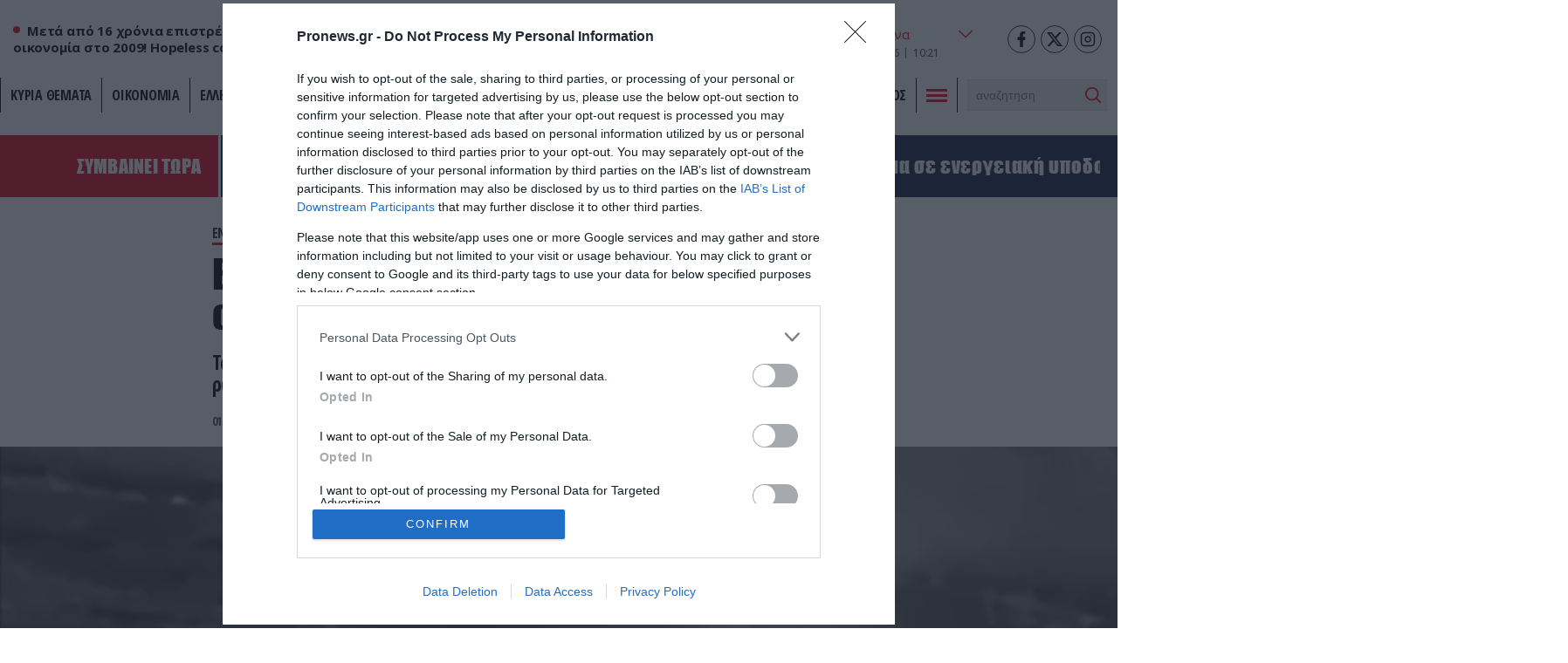

--- FILE ---
content_type: text/html; charset=UTF-8
request_url: https://www.pronews.gr/amyna-asfaleia/enoples-sygkroyseis/vinteo-rosiko-tos-anatinakse-theseis-ton-oukranikon-dynameon-sto-vovtsansk/
body_size: 37859
content:
<!DOCTYPE html><html lang="el" class="pf05"><head><meta charset="UTF-8"><title>Βίντεο: Ρωσικό TOS ανατίναξε θέσεις των ουκρανικών δυνάμεων στο Βοβτσάνσκ – Pronews.gr</title><meta name=viewport content="width=device-width, user-scalable=no, maximum-scale=1, initial-scale=1"><meta name="language" content="greek"/><meta name="development" content="whiskey.gr"/><meta name='robots' content='max-image-preview:large' /><meta name="description" content="Τα TOS-1A, παρότι αποτελούν συστήματα ΠΕΠ, αποκαλούνται «φλογοβόλα» στον ρωσικό Στρατό" /><link rel="canonical" href="https://www.pronews.gr/amyna-asfaleia/enoples-sygkroyseis/vinteo-rosiko-tos-anatinakse-theseis-ton-oukranikon-dynameon-sto-vovtsansk/" /><meta property="og:locale" content="el_GR" /><meta property="og:type" content="article"/><meta property="og:title" content="Βίντεο: Ρωσικό TOS ανατίναξε θέσεις των ουκρανικών δυνάμεων στο Βοβτσάνσκ" /><meta property="og:url" content="https://www.pronews.gr/amyna-asfaleia/enoples-sygkroyseis/vinteo-rosiko-tos-anatinakse-theseis-ton-oukranikon-dynameon-sto-vovtsansk/"/><meta property="og:site_name" content="Pronews.gr" /><meta property="article:publisher" content="https://www.facebook.com/pronews.gr/" /><meta property="og:description" content="Τα TOS-1A, παρότι αποτελούν συστήματα ΠΕΠ, αποκαλούνται «φλογοβόλα» στον ρωσικό Στρατό" /><meta property="og:image" content="https://www.pronews.gr/wp-content/uploads/2024/08/01/tos.png"/><meta property="og:image:secure_url" content="https://www.pronews.gr/wp-content/uploads/2024/08/01/tos.png"/><meta property="og:image:width" content="1305"/><meta property="og:image:height" content="958"/><meta property="article:tag" content="TOS" /><meta property="article:tag" content="Ουκρανία" /><meta property="article:tag" content="Ρωσία" /><meta property="article:published_time" content="2024-08-01T07:21:28+03:00" /><meta property="article:modified_time" content="2024-08-01T07:21:28+03:00" /><meta name="twitter:card" content="summary_large_image" /><meta name="twitter:title" content="Βίντεο: Ρωσικό TOS ανατίναξε θέσεις των ουκρανικών δυνάμεων στο Βοβτσάνσκ" /><meta name="twitter:description" content="Τα TOS-1A, παρότι αποτελούν συστήματα ΠΕΠ, αποκαλούνται «φλογοβόλα» στον ρωσικό Στρατό" /><meta name="twitter:creator" content="@pronewsgr" /><meta name="twitter:site" content="@pronewsgr" /><meta name="twitter:image" content="https://www.pronews.gr/wp-content/uploads/2024/08/01/tos.png" /> <script type="text/javascript" src="https://www.pronews.gr/wp-includes/js/jquery/jquery.min.js?ver=3.7.1" id="jquery-core-js"></script> <link rel="amphtml" href="https://www.pronews.gr/amyna-asfaleia/enoples-sygkroyseis/vinteo-rosiko-tos-anatinakse-theseis-ton-oukranikon-dynameon-sto-vovtsansk/amp/"><link rel="apple-touch-icon" sizes="57x57" href="https://www.pronews.gr/wp-content/themes/whsk_pronewsgr/icons/apple-icon-57x57.png"><link rel="apple-touch-icon" sizes="60x60" href="https://www.pronews.gr/wp-content/themes/whsk_pronewsgr/icons/apple-icon-60x60.png"><link rel="apple-touch-icon" sizes="72x72" href="https://www.pronews.gr/wp-content/themes/whsk_pronewsgr/icons/apple-icon-72x72.png"><link rel="apple-touch-icon" sizes="76x76" href="https://www.pronews.gr/wp-content/themes/whsk_pronewsgr/icons/apple-icon-76x76.png"><link rel="apple-touch-icon" sizes="114x114" href="https://www.pronews.gr/wp-content/themes/whsk_pronewsgr/icons/apple-icon-114x114.png"><link rel="apple-touch-icon" sizes="120x120" href="https://www.pronews.gr/wp-content/themes/whsk_pronewsgr/icons/apple-icon-120x120.png"><link rel="apple-touch-icon" sizes="144x144" href="https://www.pronews.gr/wp-content/themes/whsk_pronewsgr/icons/apple-icon-144x144.png"><link rel="apple-touch-icon" sizes="152x152" href="https://www.pronews.gr/wp-content/themes/whsk_pronewsgr/icons/apple-icon-152x152.png"><link rel="apple-touch-icon" sizes="180x180" href="https://www.pronews.gr/wp-content/themes/whsk_pronewsgr/icons/apple-icon-180x180.png"><link rel="icon" type="image/png" sizes="192x192"  href="https://www.pronews.gr/wp-content/themes/whsk_pronewsgr/icons/android-icon-192x192.png"><link rel="icon" type="image/png" sizes="32x32" href="https://www.pronews.gr/wp-content/themes/whsk_pronewsgr/icons/favicon-32x32.png"><link rel="icon" type="image/png" sizes="96x96" href="https://www.pronews.gr/wp-content/themes/whsk_pronewsgr/icons/favicon-96x96.png"><link rel="icon" type="image/png" sizes="16x16" href="https://www.pronews.gr/wp-content/themes/whsk_pronewsgr/icons/favicon-16x16.png"><link rel="manifest" href="https://www.pronews.gr/wp-content/themes/whsk_pronewsgr/icons/manifest.json"><meta name="msapplication-TileColor" content="#ffffff"><meta name="msapplication-TileImage" content="https://www.pronews.gr/wp-content/themes/whsk_pronewsgr/icons/ms-icon-144x144.png"><meta name="theme-color" content="#ffffff"><link rel="preconnect" href="https://fonts.googleapis.com"><link rel="preconnect" href="https://fonts.gstatic.com" crossorigin><link rel="preload" as="style" href="https://fonts.googleapis.com/css2?family=Noto+Serif:ital,wght@1,700&family=Open+Sans+Condensed:wght@700&family=Open+Sans:wght@400;500;600;700&display=swap"><link rel="stylesheet" media="print" onload="this.onload=null;this.removeAttribute('media');" href="https://fonts.googleapis.com/css2?family=Noto+Serif:ital,wght@1,700&family=Open+Sans+Condensed:wght@700&family=Open+Sans:wght@400;500;600;700&display=swap"> <noscript><link rel="stylesheet" href="https://fonts.googleapis.com/css2?family=Noto+Serif:ital,wght@1,700&family=Open+Sans+Condensed:wght@700&family=Open+Sans:wght@400;500;600;700&display=swap"> </noscript><link rel='dns-prefetch' href='//www.pronews.gr' /><link rel='dns-prefetch' href='//securepubads.g.doubleclick.net' /><link rel='dns-prefetch' href='//cdn.onesignal.com' /><link rel='dns-prefetch' href='//static.adman.gr' /><link rel="preload" as="image" href="https://www.pronews.gr/wp-content/uploads/2024/08/01/tos.png"/>  <script type="text/javascript" async=true>(function() {
  var host = window.location.hostname;
  var element = document.createElement('script');
  var firstScript = document.getElementsByTagName('script')[0];
  var url = 'https://cmp.inmobi.com'
    .concat('/choice/', 'gMC9m5wv0H9zA', '/', host, '/choice.js?tag_version=V3');
  var uspTries = 0;
  var uspTriesLimit = 3;
  element.async = true;
  element.type = 'text/javascript';
  element.src = url;

  firstScript.parentNode.insertBefore(element, firstScript);

  function makeStub() {
    var TCF_LOCATOR_NAME = '__tcfapiLocator';
    var queue = [];
    var win = window;
    var cmpFrame;

    function addFrame() {
      var doc = win.document;
      var otherCMP = !!(win.frames[TCF_LOCATOR_NAME]);

      if (!otherCMP) {
        if (doc.body) {
          var iframe = doc.createElement('iframe');

          iframe.style.cssText = 'display:none';
          iframe.name = TCF_LOCATOR_NAME;
          doc.body.appendChild(iframe);
        } else {
          setTimeout(addFrame, 5);
        }
      }
      return !otherCMP;
    }

    function tcfAPIHandler() {
      var gdprApplies;
      var args = arguments;

      if (!args.length) {
        return queue;
      } else if (args[0] === 'setGdprApplies') {
        if (
          args.length > 3 &&
          args[2] === 2 &&
          typeof args[3] === 'boolean'
        ) {
          gdprApplies = args[3];
          if (typeof args[2] === 'function') {
            args[2]('set', true);
          }
        }
      } else if (args[0] === 'ping') {
        var retr = {
          gdprApplies: gdprApplies,
          cmpLoaded: false,
          cmpStatus: 'stub'
        };

        if (typeof args[2] === 'function') {
          args[2](retr);
        }
      } else {
        if(args[0] === 'init' && typeof args[3] === 'object') {
          args[3] = Object.assign(args[3], { tag_version: 'V3' });
        }
        queue.push(args);
      }
    }

    function postMessageEventHandler(event) {
      var msgIsString = typeof event.data === 'string';
      var json = {};

      try {
        if (msgIsString) {
          json = JSON.parse(event.data);
        } else {
          json = event.data;
        }
      } catch (ignore) {}

      var payload = json.__tcfapiCall;

      if (payload) {
        window.__tcfapi(
          payload.command,
          payload.version,
          function(retValue, success) {
            var returnMsg = {
              __tcfapiReturn: {
                returnValue: retValue,
                success: success,
                callId: payload.callId
              }
            };
            if (msgIsString) {
              returnMsg = JSON.stringify(returnMsg);
            }
            if (event && event.source && event.source.postMessage) {
              event.source.postMessage(returnMsg, '*');
            }
          },
          payload.parameter
        );
      }
    }

    while (win) {
      try {
        if (win.frames[TCF_LOCATOR_NAME]) {
          cmpFrame = win;
          break;
        }
      } catch (ignore) {}

      if (win === window.top) {
        break;
      }
      win = win.parent;
    }
    if (!cmpFrame) {
      addFrame();
      win.__tcfapi = tcfAPIHandler;
      win.addEventListener('message', postMessageEventHandler, false);
    }
  };

  makeStub();

  var uspStubFunction = function() {
    var arg = arguments;
    if (typeof window.__uspapi !== uspStubFunction) {
      setTimeout(function() {
        if (typeof window.__uspapi !== 'undefined') {
          window.__uspapi.apply(window.__uspapi, arg);
        }
      }, 500);
    }
  };

  var checkIfUspIsReady = function() {
    uspTries++;
    if (window.__uspapi === uspStubFunction && uspTries < uspTriesLimit) {
      console.warn('USP is not accessible');
    } else {
      clearInterval(uspInterval);
    }
  };

  if (typeof window.__uspapi === 'undefined') {
    window.__uspapi = uspStubFunction;
    var uspInterval = setInterval(checkIfUspIsReady, 6000);
  }
})();</script>  <script async src="//agorahtag.tech/c/pronews.js"></script> <script>function initAds() {
    var script = document.createElement('script');
    script.async = 1;
    script.src = "//securepubads.g.doubleclick.net/tag/js/gpt.js";
    document.head.appendChild(script);
}
window.addEventListener('DOMContentLoaded', (event) => { initAds(); });</script> <script>var googletag = googletag || {};
  googletag.cmd = googletag.cmd || [];</script> <script>googletag.cmd.push(function() {

      var mobb = googletag.sizeMapping().
        addSize([0, 0], [300, 250]).
        addSize([769, 0], []). build();

      var mobstickyx = googletag.sizeMapping().
        addSize([0, 0], [320, 100]).
        addSize([769, 0], []). build();

      var mobile_sticky = googletag.sizeMapping()
        .addSize([0,0],[[300,250],[320,100],[320,50]])
        .addSize([340,0],[[300,250],[320,100],[320,50]])
        .addSize([768,0],[])
        .addSize([1024,0],[])
        .build();

      var header = googletag.sizeMapping()
        .addSize([0, 0], [])
        .addSize([340,0], [])
        .addSize([768, 0], [[728,90],[468,60]])
        .addSize([1024, 0],[[970,250],[970,90],[728,90]])
        .build();

      var billboard = googletag.sizeMapping()
        .addSize([0,0],[[300,250]])
        .addSize([340,0],[[300,250],[336,280]])
        .addSize([768, 0], [[728,90]])
        .addSize([1024, 0],[[970,250],[728,90]])
        .build();

      var infeed = googletag.sizeMapping()
        .addSize([0,0],[[300,250]])
        .addSize([340,0],[[300,250],[336,280]])
        .addSize([768,0],[[300,250],[336,280]])
        .addSize([1024,0],[])
        .build();

        var sidebar = googletag.sizeMapping()
        .addSize([0,0],[])
        .addSize([340,0],[])
        .addSize([768,0],[[300,250],[300,600]])
        .addSize([1024,0],[[300,250],[300,600]])
        .build();

      
      
        var inline = googletag.sizeMapping().addSize([0, 0], [[300, 250], [300, 600]]).addSize([340, 0], [[300, 250], [300, 600], [336, 280]]).addSize([768, 0], [[300, 250]]).addSize([1024, 0], [[300, 250], [336, 280]]).build();
        var inline0 = googletag.sizeMapping().addSize([0, 0], [[300, 250], [336, 280]]).addSize([340, 0], [[300, 250], [336, 280]]).addSize([768, 0], [[300, 250], [336, 280]]).addSize([1024, 0], [[300, 250], [336, 280], [640, 480], [640, 360]]).build();

        
      googletag.defineSlot('/64263326/pronews.gr/inline1', [[300, 250], [300, 600], [336, 280]], "inline1").defineSizeMapping(inline).addService(googletag.pubads());
      googletag.defineSlot('/64263326/pronews.gr/inline2', [[300, 250], [300, 600], [336, 280]], "inline2").defineSizeMapping(inline).addService(googletag.pubads());
      googletag.defineSlot('/64263326/pronews.gr/inline3', [[300, 250], [300, 600], [336, 280]], "inline3").defineSizeMapping(inline).addService(googletag.pubads());
      googletag.defineSlot('/64263326/pronews.gr/article_bottom_1', [300, 250], "article_bottom_1").addService(googletag.pubads());
      googletag.defineSlot('/64263326/pronews.gr/desktop_sticky', [300,250], 'desktop_sticky').defineSizeMapping(sidebar).addService(googletag.pubads());
      googletag.defineSlot('/64263326/pronews.gr/pronews_prestitial', [1, 1], 'div-pronews_prestitial').addService(googletag.pubads());
      googletag.defineSlot('/64263326/pronews.gr/sidebar1', [[300,250],[300,600]], "sidebar1").defineSizeMapping(sidebar).addService(googletag.pubads());
      googletag.defineSlot('/64263326/pronews.gr/sidebar2', [[300,250],[300,600]], "sidebar2").defineSizeMapping(sidebar).addService(googletag.pubads());
      googletag.defineSlot('/64263326/pronews.gr/sidebar3', [[300,250],[300,600]], "sidebar3").defineSizeMapping(sidebar).addService(googletag.pubads());
      googletag.pubads().setTargeting('nid', ["3340409"]);
      googletag.pubads().setTargeting('category', 'amyna-asfaleia' );
      googletag.pubads().setTargeting('type', 'post' );
      
      
      googletag.pubads().enableLazyLoad({
        fetchMarginPercent: 300,
        renderMarginPercent: 150,
        mobileScaling: 2,
      });

      googletag.pubads().collapseEmptyDivs();
      googletag.pubads().setCentering(true);
      // googletag.pubads().disableInitialLoad();
      googletag.pubads().enableSingleRequest();
      googletag.enableServices();

      // googletag.pubads().addEventListener('slotRenderEnded', function(event) {
      //   if(event.slot.getSlotElementId() == "desktop_sticky" && !event.isEmpty) {document.querySelector('.fixed-ad-left').classList.add("loaded"); }    
      // });

    });</script> <script type='application/ld+json'>{
      "@context":"https:\/\/schema.org",
      "@type":"WebSite",
      "@id":"#website",
      "url":"https:\/\/www.pronews.gr\/",
      "image":{
        "@context":"http://schema.org",
        "@type":"ImageObject",
        "url":"https://www.pronews.gr/wp-content/themes/whsk_pronewsgr/common/imgs/publisher-logo.png",
        "width":400,
        "height":60
      },
      "name":"Pronews.gr",
      "sameAs":[
        "https://www.facebook.com/pronews.gr/",
        "https://twitter.com/pronewsgr",
        "https://www.instagram.com/pronews.gr/",
        "https://www.youtube.com/user/PronewsTv/"
      ]
    }</script>  <script async src="https://www.googletagmanager.com/gtag/js?id=G-5487S183MF"></script> <script>window.dataLayer = window.dataLayer || [];
  function gtag(){dataLayer.push(arguments);}
  gtag('js', new Date());

  gtag('config', 'G-5487S183MF');</script> <script type="text/javascript">!function(){"use strict";function e(e){var t=!(arguments.length>1&&void 0!==arguments[1])||arguments[1],c=document.createElement("script");c.src=e,t?c.type="module":(c.async=!0,c.type="text/javascript",c.setAttribute("nomodule",""));var n=document.getElementsByTagName("script")[0];n.parentNode.insertBefore(c,n)}!function(t,c){!function(t,c,n){var a,o,r;n.accountId=c,null!==(a=t.marfeel)&&void 0!==a||(t.marfeel={}),null!==(o=(r=t.marfeel).cmd)&&void 0!==o||(r.cmd=[]),t.marfeel.config=n;var i="https://sdk.mrf.io/statics";e("".concat(i,"/marfeel-sdk.js?id=").concat(c),!0),e("".concat(i,"/marfeel-sdk.es5.js?id=").concat(c),!1)}(t,c,arguments.length>2&&void 0!==arguments[2]?arguments[2]:{})}(window,5551,{} /* Config */)}();</script> <script type='text/javascript' src='https://platform-api.sharethis.com/js/sharethis.js#property=61fbfe0d827ae800190f7b02&product=inline-share-buttons' async='async'></script> <link media="all" href="https://www.pronews.gr/wp-content/cache/autoptimize/css/autoptimize_f17945e7a71823c620226cacfc83fb8d.css" rel="stylesheet"></head><body class="wp-singular post-template-default single single-post postid-3340409 single-format-standard wp-theme-whsk_pronewsgr pronewsgr"> <script>if(/Android|webOS|iPhone|iPad|iPod|BlackBerry|IEMobile|Opera Mini/i.test(navigator.userAgent)){
  document.body.classList.add('mobile-device');
} else{
  document.body.classList.add('desktop-device');
}</script> <script async src="https://static.adman.gr/adman.js"></script> <script>window.AdmanQueue=window.AdmanQueue||[];AdmanQueue.push(function(){Adman.adunit({id:4018,h:'https://x.grxchange.gr',inline:true})});</script> <div id='div-pronews_prestitial'> <script>googletag.cmd.push(function() { googletag.display('div-pronews_prestitial'); });</script> </div><div id="website"><div class="wrap-main-header"><header id="MainHeader"><div class="site-header"><div class="maxgridrow"><div class="columns is-gapless level is-mobile"><div class="column is-3-tablet is-3-desktop left-side is-2-mobile"><div id="m-punch"> <span></span> <span></span> <span></span></div><div class="pronews_sp is-hidden-touch"> <span class="dot"></span> <span class="pro-lab"> Μετά από 16 χρόνια επιστρέψαμε ως οικονομία στο 2009! Hopeless country... </span></div></div><div class="column is-6-tablet is-6-desktop is-7-mobile"> <a href="/" title="pronews.gr" class="header-logo"> <svg xmlns="http://www.w3.org/2000/svg" width="430.48" height="57.01" viewBox="0 0 430.48 57.01"> <g id="pronews-logo" transform="translate(-64.75 -220.232)"> <path id="Path_907" fill="#131c45" data-name="Path 907" d="M290.04,221.2l-6.33,29.51L268.39,221.2H253l-11.46,55.08h15.55l6.33-29.51,15.4,29.51h15.31L305.6,221.2Z"/> <path id="Path_908" fill="#131c45" data-name="Path 908" d="M472.14,242.282c-6.01-1.36-7.94-1.76-7.94-3.77,0-2.33,2.65-5.37,8.02-5.37a22.019,22.019,0,0,1,13.71,5.21l9.3-10.26c-5.53-5.21-13.23-7.86-21.57-7.86-15.23,0-25.34,8.82-25.34,20.12,0,10.26,8.26,12.43,18.76,15.07,6.33,1.6,7.86,1.76,7.86,3.53,0,2.41-2.97,5.37-9.22,5.37a23.263,23.263,0,0,1-15.71-6.33l-10.1,9.54c5.69,6.03,14.75,9.71,24.69,9.71,14.59,0,26.14-7.94,26.14-20.21C490.74,248.292,484.97,245.242,472.14,242.282Z"/> <path id="Path_909" fill="#131c45" data-name="Path 909" d="M431.23,221.2l-13.47,31.83-3.85-31.83H397.15l-17.4,31.83V221.2H363.23l3.87,55.08h15.71l18.36-31.83,4.65,31.83h15.71l26.7-55.08Z"/> <path id="Path_910" fill="#131c45" data-name="Path 910" d="M303.77,276.282h44.34l2.89-13.87H322.3l1.44-7.3h26.22l2.89-13.87H326.69l1.2-6.17h28.79l2.89-13.87H315.23Z"/> <path id="Path_911" data-name="Path 911" d="M102.13,221.192H76.23l-11.48,55.09H80.31l3.53-16.6H95.15c13.79,0,24.78-9.38,24.78-22.45C119.93,227.692,112.87,221.192,102.13,221.192Zm-6.35,24.39H86.72v-.01l2.17-10.26H98.91c3.29,0,5.13,1.2,5.13,3.21C104.04,241.892,99.87,245.582,95.78,245.582Z" fill="#ed1c24"/> <path id="Path_912" data-name="Path 912" d="M173.63,237.232c0-9.54-7.06-16.04-17.8-16.04h-25.9l-11.47,55.08h15.55l3.53-16.6h5.21l10.02,16.6h17.32l-11.15-18.44C167.62,254.552,173.63,246.862,173.63,237.232Zm-24.14,8.35h-9.06l2.17-10.27h10.02c3.29,0,5.13,1.2,5.13,3.21C157.75,241.892,153.58,245.582,149.49,245.582Z" fill="#ed1c24"/> <path id="Path_913" data-name="Path 913" d="M214.76,220.242c-17.4,0-35.2,15.15-35.2,32.87.01,13.47,10.59,24.13,25.34,24.13,17.48,0,35.28-15.23,35.28-32.95C240.18,230.822,229.6,220.242,214.76,220.242Zm-8.89,42.89a10.149,10.149,0,0,1-10.5-10.5c0-8.66,9.14-18.28,18.52-18.28a10.2,10.2,0,0,1,10.5,10.5C224.39,253.512,215.25,263.132,205.87,263.132Z" fill="#ed1c24"/> </g> </svg> </a></div><div class="column is-3-tablet is-3-desktop is-3-mobile"><div class="wrap-weather-social"><div class=""><div id="header-weather" class="weather-info"><div class="weather-flex"><div class="weather-i prel"> <img alt="weather-icon" class="weather-ico" width="50" height="50" src="/wp-content/themes/whsk_pronewsgr/common/imgs/weather/03d@2x.png" /> <span class="gem-temperature"> <span class="weather-num">10</span> <sup>o</sup>C </span></div> <select name="grCities" id="grCities"><option value="athensgr">Αθήνα</option><option value="thessalonikigr">Θεσσαλονίκη</option><option value="patragr">Πάτρα</option><option value="ioanninagr">Ιωάννινα</option><option value="herakliongr">Ηράκλειο</option> </select></div> <script>window.addEventListener('DOMContentLoaded', function() {
    const grCities = document.querySelector('#grCities');
    grCities.addEventListener('change', function(e){
      weatherSetCookie("weather_api_cookie", e.target.value , 1); 
      getNewWeather(e.target.value);
    });
    checkWeather();
  });
  
  
  function getNewWeather(city = "athensgr"){
    fetch('/wp-content/themes/whsk_pronewsgr/weather_api.php')
    .then(response => response.json())
    .then(data => {
      if(data.weather){
        if(data.weather[city]){
          document.querySelector('.weather-ico').src = data.weather[city].temp_ico;
          document.querySelector('.weather-num').innerHTML = data.weather[city].temp_num;
        }
      }
    });
  }
  
  
function checkWeather() {
  const weather_api_cookie = weatherGetCookie("weather_api_cookie");
  if (weather_api_cookie != "") {
    const grCitiesVal = document.querySelector('#grCities');
    getNewWeather(weather_api_cookie);
    grCitiesVal.querySelector(`[value='${weather_api_cookie}']`).setAttribute('selected','');
  } else {
    const grCitiesVal = document.querySelector('#grCities');
    weatherSetCookie("weather_api_cookie", grCitiesVal.value , 1); 
    getNewWeather(grCitiesVal.value);
  }
} 
  
function weatherSetCookie(cname, cvalue, exdays) {
  var d = new Date();
  d.setTime(d.getTime() + (exdays*24*60*60*1000));
  var expires = "expires="+ d.toUTCString();
  document.cookie = cname + "=" + cvalue + ";" + expires + ";path=/";
}
  
function weatherGetCookie(cname) {
  var name = cname + "=";
  var decodedCookie = decodeURIComponent(document.cookie);
  var ca = decodedCookie.split(';');
  for(var i = 0; i <ca.length; i++) {
    var c = ca[i];
    while (c.charAt(0) == ' ') {
      c = c.substring(1);
    }
    if (c.indexOf(name) == 0) {
      return c.substring(name.length, c.length);
    }
  }
  return "";
}</script></div><div id="header-date" class="is-flex wrap-date"><div class="fulldate"> <span class="imeratext">Σάββατο</span> <span class="imeranumber"> 17</span> <span class="minastext">01</span> <span class="yearnumber">2026</span></div><div id="txtime"></div></div></div><div class="social-header"> <a rel="noopener" href="https://www.facebook.com/pronews.gr/" target="_blank"> <svg width="64px" height="64px" viewBox="-5 0 20 20" version="1.1" xmlns="http://www.w3.org/2000/svg" xmlns:xlink="http://www.w3.org/1999/xlink" fill="#000000"><g id="SVGRepo_bgCarrier" stroke-width="0"></g><g id="SVGRepo_tracerCarrier" stroke-linecap="round" stroke-linejoin="round"></g><g id="SVGRepo_iconCarrier"><g id="Page-1" stroke="none" stroke-width="1" fill="none" fill-rule="evenodd"> <g id="Dribbble-Light-Preview" transform="translate(-385.000000, -7399.000000)" fill="#000000"> <g id="icons" transform="translate(56.000000, 160.000000)"> <path d="M335.821282,7259 L335.821282,7250 L338.553693,7250 L339,7246 L335.821282,7246 L335.821282,7244.052 C335.821282,7243.022 335.847593,7242 337.286884,7242 L338.744689,7242 L338.744689,7239.14 C338.744689,7239.097 337.492497,7239 336.225687,7239 C333.580004,7239 331.923407,7240.657 331.923407,7243.7 L331.923407,7246 L329,7246 L329,7250 L331.923407,7250 L331.923407,7259 L335.821282,7259 Z" id="facebook-[#176]"> </path> </g> </g> </g> </g></svg> </a> <a rel="noopener" href="https://twitter.com/pronewsgr" target="_blank"> <svg xmlns="http://www.w3.org/2000/svg" shape-rendering="geometricPrecision" text-rendering="geometricPrecision" image-rendering="optimizeQuality" fill-rule="evenodd" clip-rule="evenodd" viewBox="0 0 512 462.799"><path fill-rule="nonzero" d="M403.229 0h78.506L310.219 196.04 512 462.799H354.002L230.261 301.007 88.669 462.799h-78.56l183.455-209.683L0 0h161.999l111.856 147.88L403.229 0zm-27.556 415.805h43.505L138.363 44.527h-46.68l283.99 371.278z"/></svg> </a> <a rel="noopener" href="https://www.instagram.com/pronews.gr/"  target="_blank"> <svg fill="none" height="24" stroke="#000" stroke-linecap="round" stroke-linejoin="round" stroke-width="2" viewBox="0 0 24 24" width="24" xmlns="http://www.w3.org/2000/svg"><rect height="20" rx="5" ry="5" width="20" x="2" y="2"/><path d="M16 11.37A4 4 0 1 1 12.63 8 4 4 0 0 1 16 11.37z"/><line x1="17.5" x2="17.5" y1="6.5" y2="6.5"/></svg> </a></div></div></div></div></div></div><div class="main-nav prel"><nav id="mainmenu"><ul class="pronews-menu" itemscope itemtype="http://www.schema.org/SiteNavigationElement"><li itemprop="name" role="menuitem" id="menu-item-11" class="menu-item"> <a itemprop="url" title="" href="/kyria-themata/">ΚΥΡΙΑ ΘΕΜΑΤΑ</a></li><li itemprop="name" role="menuitem" id="menu-item-1" class="menu-item"> <a itemprop="url" title="Οικονομία" href="/category/oikonomia/">Οικονομία</a></li><li itemprop="name" role="menuitem" id="menu-item-2" class="menu-item"> <a itemprop="url" title="Ελληνική Πολιτική" href="/category/elliniki-politiki/">Ελληνική Πολιτική</a></li><li itemprop="name" role="menuitem" id="menu-item-3" class="menu-item"> <a itemprop="url" title="Αθλητισμός" href="/category/athlitismos/">Αθλητισμός</a></li><li itemprop="name" role="menuitem" id="menu-item-4" class="menu-item"> <a itemprop="url" title="Διεθνή" href="/category/kosmos/">Διεθνή</a></li><li itemprop="name" role="menuitem" id="menu-item-5" class="menu-item"> <a itemprop="url" title="Lifestyle" href="/category/lifestyle/">Lifestyle</a></li><li itemprop="name" role="menuitem" id="menu-item-6" class="menu-item"> <a itemprop="url" title="Υγεία" href="/category/ygeia/">Υγεία</a></li><li itemprop="name" role="menuitem" id="menu-item-7" class="menu-item"> <a itemprop="url" title="Άμυνα & Ασφάλεια" href="/category/amyna-asfaleia/">Άμυνα & Ασφάλεια</a></li><li itemprop="name" role="menuitem" id="menu-item-8" class="menu-item"> <a itemprop="url" title="Περιβάλλον" href="/category/perivallon/">Περιβάλλον</a></li><li itemprop="name" role="menuitem" id="menu-item-9" class="menu-item"> <a itemprop="url" title="Πολιτισμός" href="/category/politismos/">Πολιτισμός</a></li><li class="menu-item toggle-button"><div id="punch"> <span></span><span></span><span></span></div></li><li class="menu-item" style="padding-top:2px"><div class="search-area"><form method="get" id="searchform" action="https://www.pronews.gr/"> <input type="text" class="field" name="s" id="s" placeholder="αναζήτηση" onfocus="this.placeholder = ''" onblur="this.placeholder = 'search'" /> <input type="submit" class="submit" name="submit" id="searchsubmit" value="Αναζήτηση" /></form></div></li></ul></nav><div id="mega-menu"><div class="maxgridrow prel"><div class="columns is-multiline is-variable is-3-tablet is-1-mobile is-3-desktop is-4-widescreen is-mobile"><div class="column is-6-mobile is-6-tablet is-hidden-desktop"><div class="mm-menu-logo"> <svg xmlns="http://www.w3.org/2000/svg" width="430.48" height="57.01" viewBox="0 0 430.48 57.01"> <g id="pronews-logo" transform="translate(-64.75 -220.232)"> <path id="Path_907" fill="#000" data-name="Path 907" d="M290.04,221.2l-6.33,29.51L268.39,221.2H253l-11.46,55.08h15.55l6.33-29.51,15.4,29.51h15.31L305.6,221.2Z"/> <path id="Path_908" fill="#000" data-name="Path 908" d="M472.14,242.282c-6.01-1.36-7.94-1.76-7.94-3.77,0-2.33,2.65-5.37,8.02-5.37a22.019,22.019,0,0,1,13.71,5.21l9.3-10.26c-5.53-5.21-13.23-7.86-21.57-7.86-15.23,0-25.34,8.82-25.34,20.12,0,10.26,8.26,12.43,18.76,15.07,6.33,1.6,7.86,1.76,7.86,3.53,0,2.41-2.97,5.37-9.22,5.37a23.263,23.263,0,0,1-15.71-6.33l-10.1,9.54c5.69,6.03,14.75,9.71,24.69,9.71,14.59,0,26.14-7.94,26.14-20.21C490.74,248.292,484.97,245.242,472.14,242.282Z"/> <path id="Path_909" fill="#000" data-name="Path 909" d="M431.23,221.2l-13.47,31.83-3.85-31.83H397.15l-17.4,31.83V221.2H363.23l3.87,55.08h15.71l18.36-31.83,4.65,31.83h15.71l26.7-55.08Z"/> <path id="Path_910" fill="#000" data-name="Path 910" d="M303.77,276.282h44.34l2.89-13.87H322.3l1.44-7.3h26.22l2.89-13.87H326.69l1.2-6.17h28.79l2.89-13.87H315.23Z"/> <path id="Path_911" data-name="Path 911" d="M102.13,221.192H76.23l-11.48,55.09H80.31l3.53-16.6H95.15c13.79,0,24.78-9.38,24.78-22.45C119.93,227.692,112.87,221.192,102.13,221.192Zm-6.35,24.39H86.72v-.01l2.17-10.26H98.91c3.29,0,5.13,1.2,5.13,3.21C104.04,241.892,99.87,245.582,95.78,245.582Z" fill="#ed1c24"/> <path id="Path_912" data-name="Path 912" d="M173.63,237.232c0-9.54-7.06-16.04-17.8-16.04h-25.9l-11.47,55.08h15.55l3.53-16.6h5.21l10.02,16.6h17.32l-11.15-18.44C167.62,254.552,173.63,246.862,173.63,237.232Zm-24.14,8.35h-9.06l2.17-10.27h10.02c3.29,0,5.13,1.2,5.13,3.21C157.75,241.892,153.58,245.582,149.49,245.582Z" fill="#ed1c24"/> <path id="Path_913" data-name="Path 913" d="M214.76,220.242c-17.4,0-35.2,15.15-35.2,32.87.01,13.47,10.59,24.13,25.34,24.13,17.48,0,35.28-15.23,35.28-32.95C240.18,230.822,229.6,220.242,214.76,220.242Zm-8.89,42.89a10.149,10.149,0,0,1-10.5-10.5c0-8.66,9.14-18.28,18.52-18.28a10.2,10.2,0,0,1,10.5,10.5C224.39,253.512,215.25,263.132,205.87,263.132Z" fill="#ed1c24"/> </g> </svg></div></div><div class="column is-6-mobile is-12-desktop is-6-tablet has-text-right is-align-self-center"> <span class="close-mega zonasemi" id="close">ΚΛΕΙΣΙΜΟ</span></div><div class="column is-12-mobile is-12-tablet is-hidden-desktop"><div class="search-area"><form method="get" id="searchform" action="https://www.pronews.gr/"> <input type="text" class="field" name="s" id="s" placeholder="αναζήτηση" onfocus="this.placeholder = ''" onblur="this.placeholder = 'search'" /> <input type="submit" class="submit" name="submit" id="searchsubmit" value="Αναζήτηση" /></form></div></div><div class="column menu-col is-2-desktop is-2-widescreen is-3-tablet is-12-mobile"><li id="menu-item-1" class="menu-item"> <span class="column-theader"><a href="/mosaiko_/">Μωσαϊκό</a></span></li></div><div class="column menu-col is-2-desktop is-2-widescreen is-3-tablet is-12-mobile"><li id="menu-item-2" class="menu-item"> <span class="column-theader"><a href="/news/">Ειδήσεις</a></span></li></div><div class="column menu-col is-2-desktop is-2-widescreen is-3-tablet is-12-mobile"><li id="menu-item-3" class="menu-item"> <span class="column-theader"><a href="/kyria-themata/">Κύρια Θέματα</a></span></li></div><div class="column menu-col is-2-desktop is-2-widescreen is-3-tablet is-12-mobile"><li id="menu-item-4" class="menu-item"> <span class="column-theader"><a href="/pods/">PodRadio</a></span></li></div><div class="column menu-col is-2-desktop is-2-widescreen is-3-tablet is-12-mobile"><li id="menu-item-5" class="menu-item"> <span class="column-theader"><a href="/egkyroi-kykloi/">Έγκυροι Κύκλοι</a></span></li></div><div class="column menu-col is-2-desktop is-2-widescreen is-3-tablet is-12-mobile"><li id="menu-item-6" class="menu-item"> <span class="column-theader"><a href="/category/opinion-makers/">Opinion Makers</a></span></li></div><div class="column menu-col is-2-desktop is-2-widescreen is-3-tablet is-12-mobile"><li id="menu-item-7" class="menu-item"> <span class="column-theader"><a href="/category/oikonomia/">Οικονομία</a></span></li></div><div class="column menu-col is-2-desktop is-2-widescreen is-3-tablet is-12-mobile"><li id="menu-item-8" class="menu-item"> <span class="column-theader"><a href="/category/kosmos/">Κόσμος</a></span></li></div><div class="column menu-col is-2-desktop is-2-widescreen is-3-tablet is-12-mobile"><li id="menu-item-9" class="menu-item"> <span class="column-theader"><a href="/category/koinonia/">Κοινωνία</a></span></li></div><div class="column menu-col is-2-desktop is-2-widescreen is-3-tablet is-12-mobile"><li id="menu-item-10" class="menu-item"> <span class="column-theader"><a href="/category/epistimes/">Επιστήμες</a></span></li></div><div class="column menu-col is-2-desktop is-2-widescreen is-3-tablet is-12-mobile"><li id="menu-item-11" class="menu-item"> <span class="column-theader"><a href="/category/istoria/">Ιστορία</a></span></li></div><div class="column menu-col is-2-desktop is-2-widescreen is-3-tablet is-12-mobile"><li id="menu-item-12" class="menu-item"> <span class="column-theader"><a href="/category/kypros/">Κύπρος</a></span></li></div><div class="column menu-col is-2-desktop is-2-widescreen is-3-tablet is-12-mobile"><li id="menu-item-13" class="menu-item"> <span class="column-theader"><a href="/category/x-files/">X-Files</a></span></li></div><div class="column menu-col is-2-desktop is-2-widescreen is-3-tablet is-12-mobile"><li id="menu-item-14" class="menu-item"> <span class="column-theader"><a href="/category/travel/">Travel</a></span></li></div><div class="column is-12 is-hidden-touch"> <sep class="sep-horizontal"></sep></div><div class="column menu-col is-one-fifth-desktop is-one-fifth-widescreen is-one-fifth-tablet is-12-mobile"><li id="menu-item-1" class="menu-item"> <span class="column-header"><a href="/category/elliniki-politiki">Ελληνική Πολιτική</a></span><ul class="submenu is-hidden-mobile"><li class="sub-menu-item uppercase"> <a href="/category/elliniki-politiki/kyvernisi">Κυβέρνηση</a></li><li class="sub-menu-item uppercase"> <a href="/category/elliniki-politiki/aytodioikisi">Αυτοδιοίκηση</a></li><li class="sub-menu-item uppercase"> <a href="/category/elliniki-politiki/voyli">Βουλή</a></li><li class="sub-menu-item uppercase"> <a href="/category/elliniki-politiki/proedria-dimokratias">Προεδρία Δημοκρατίας</a></li><li class="sub-menu-item uppercase"> <a href="/category/elliniki-politiki/nd">ΝΔ</a></li><li class="sub-menu-item uppercase"> <a href="/category/elliniki-politiki/syriza">ΣΥΡΙΖΑ</a></li><li class="sub-menu-item uppercase"> <a href="/category/elliniki-politiki/kinal">ΠΑΣΟΚ - ΚΙΝΑΛ</a></li><li class="sub-menu-item uppercase"> <a href="/category/elliniki-politiki/kke">ΚΚΕ</a></li><li class="sub-menu-item uppercase"> <a href="/category/elliniki-politiki/elliniki-lysi">Ελληνική Λύση</a></li><li class="sub-menu-item uppercase"> <a href="/category/elliniki-politiki/mera25">ΜέΡΑ25</a></li><li class="sub-menu-item uppercase"> <a href="/category/elliniki-politiki/alla-kommata">Άλλα κόμματα</a></li><li class="sub-menu-item uppercase"> <a href="/category/elliniki-politiki/mme">ΜΜΕ</a></li><li class="sub-menu-item uppercase"> <a href="/category/elliniki-politiki/provocateur">Provocateur</a></li><li class="sub-menu-item uppercase"> <a href="/category/elliniki-politiki/dimoskopiseis">Δημοσκοπήσεις</a></li></ul></li></div><div class="column menu-col is-one-fifth-desktop is-one-fifth-widescreen is-one-fifth-tablet is-12-mobile"><li id="menu-item-2" class="menu-item"> <span class="column-header"><a href="/category/athlitismos">Αθλητισμός</a></span><ul class="submenu is-hidden-mobile"><li class="sub-menu-item uppercase"> <a href="/category/athlitismos/champions-league">Champions League</a></li><li class="sub-menu-item uppercase"> <a href="/category/athlitismos/alla-spor">Άλλα σπορ</a></li><li class="sub-menu-item uppercase"> <a href="/category/athlitismos/diethnes-podosfairo">Διεθνές Ποδόσφαιρο</a></li><li class="sub-menu-item uppercase"> <a href="/category/athlitismos/elliniko-podosfairo">Ελληνικό Ποδόσφαιρο</a></li><li class="sub-menu-item uppercase"> <a href="/category/athlitismos/mpasket">Μπάσκετ</a></li><li class="sub-menu-item uppercase"> <a href="/category/athlitismos/paraskinio">Παρασκήνιο</a></li></ul></li></div><div class="column menu-col is-one-fifth-desktop is-one-fifth-widescreen is-one-fifth-tablet is-12-mobile"><li id="menu-item-3" class="menu-item"> <span class="column-header"><a href="/category/amyna-asfaleia">Άμυνα & Ασφάλεια</a></span><ul class="submenu is-hidden-mobile"><li class="sub-menu-item uppercase"> <a href="/category/amyna-asfaleia/ypetha">ΥΠ.ΕΘ.Α</a></li><li class="sub-menu-item uppercase"> <a href="/category/amyna-asfaleia/geetha">Γ.Ε.ΕΘ.Α</a></li><li class="sub-menu-item uppercase"> <a href="/category/amyna-asfaleia/hersaies-dynameis">Χερσαίες Δυνάμεις</a></li><li class="sub-menu-item uppercase"> <a href="/category/amyna-asfaleia/naytiko">Ναυτικό</a></li><li class="sub-menu-item uppercase"> <a href="/category/amyna-asfaleia/aeroporia">Αεροπορία</a></li><li class="sub-menu-item uppercase"> <a href="/category/amyna-asfaleia/ypex">ΥΠ.ΕΞ.</a></li><li class="sub-menu-item uppercase"> <a href="/category/amyna-asfaleia/toyrkia">Τουρκία</a></li><li class="sub-menu-item uppercase"> <a href="/category/amyna-asfaleia/ellinotoyrkika">Ελληνοτουρκικά</a></li><li class="sub-menu-item uppercase"> <a href="/category/amyna-asfaleia/spy-news">Spy news</a></li><li class="sub-menu-item uppercase"> <a href="/category/amyna-asfaleia/diethnis-asfaleia">Διεθνής Ασφάλεια</a></li><li class="sub-menu-item uppercase"> <a href="/category/amyna-asfaleia/ethnika-themata">Εθνικά Θέματα</a></li><li class="sub-menu-item uppercase"> <a href="/category/amyna-asfaleia/eidikes-dynameis">Ειδικές Δυνάμεις</a></li><li class="sub-menu-item uppercase"> <a href="/category/amyna-asfaleia/enoples-sygkroyseis">Ένοπλες Συγκρούσεις</a></li><li class="sub-menu-item uppercase"> <a href="/category/amyna-asfaleia/esoteriki-asfaleia">Εσωτερική Ασφάλεια</a></li><li class="sub-menu-item uppercase"> <a href="/category/amyna-asfaleia/omogeneia">Ομογένεια</a></li><li class="sub-menu-item uppercase"> <a href="/category/amyna-asfaleia/prosopiko">Προσωπικό</a></li><li class="sub-menu-item uppercase"> <a href="/category/amyna-asfaleia/	pyraylika-systimata">Πυραυλικά Συστήματα</a></li><li class="sub-menu-item uppercase"> <a href="/category/amyna-asfaleia/politiki-prostasia">Πολιτική Προστασία</a></li></ul></li></div><div class="column menu-col is-one-fifth-desktop is-one-fifth-widescreen is-one-fifth-tablet is-12-mobile"><li id="menu-item-4" class="menu-item"> <span class="column-header"><a href="/category/auto-moto">Auto-Moto</a></span><ul class="submenu is-hidden-mobile"><li class="sub-menu-item uppercase"> <a href="/category/auto-moto/sports-cars">Sports Cars</a></li><li class="sub-menu-item uppercase"> <a href="/category/auto-moto/agora">Αγορά</a></li><li class="sub-menu-item uppercase"> <a href="/category/auto-moto/agones">Αγώνες</a></li><li class="sub-menu-item uppercase"> <a href="/category/auto-moto/dokimes">Δοκιμές</a></li><li class="sub-menu-item uppercase"> <a href="/category/auto-moto/paroysiaseis">Παρουσιάσεις</a></li><li class="sub-menu-item uppercase"> <a href="/category/auto-moto/tehnologia">Τεχνολογία</a></li></ul></li></div><div class="column menu-col is-one-fifth-desktop is-one-fifth-widescreen is-one-fifth-tablet is-12-mobile"><li id="menu-item-5" class="menu-item"> <span class="column-header"><a href="/category/lifestyle">Lifestyle</a></span><ul class="submenu is-hidden-mobile"><li class="sub-menu-item uppercase"> <a href="/category/lifestyle/celebrities">Celebrities</a></li><li class="sub-menu-item uppercase"> <a href="/category/lifestyle/good-life">Good life</a></li><li class="sub-menu-item uppercase"> <a href="/category/lifestyle/moda">Μόδα</a></li><li class="sub-menu-item uppercase"> <a href="/category/lifestyle/taxidia">Ταξίδια</a></li><li class="sub-menu-item uppercase"> <a href="/category/lifestyle/tileorasi">Τηλεόραση</a></li><li class="sub-menu-item uppercase"> <a href="/category/lifestyle/fagito">Φαγητό</a></li><li class="sub-menu-item uppercase"> <a href="/category/lifestyle/astra-zodia">Άστρα & Ζώδια</a></li></ul></li></div><div class="column menu-col is-one-fifth-desktop is-one-fifth-widescreen is-one-fifth-tablet is-12-mobile"><li id="menu-item-6" class="menu-item"> <span class="column-header"><a href="/category/ygeia">Υγεία</a></span><ul class="submenu is-hidden-mobile"><li class="sub-menu-item uppercase"> <a href="/category/ygeia/diatrofi">Διατροφή</a></li><li class="sub-menu-item uppercase"> <a href="/category/ygeia/plastiki-heiroyrgiki">Πλαστική Χειρουργική</a></li><li class="sub-menu-item uppercase"> <a href="/category/ygeia/proionta-ypiresies">Προϊόντα & Υπηρεσίες</a></li><li class="sub-menu-item uppercase"> <a href="/category/ygeia/farmaka">Φάρμακα</a></li><li class="sub-menu-item uppercase"> <a href="/category/ygeia/fysiki-katastasi">Φυσική Κατάσταση</a></li></ul></li></div><div class="column menu-col is-one-fifth-desktop is-one-fifth-widescreen is-one-fifth-tablet is-12-mobile"><li id="menu-item-7" class="menu-item"> <span class="column-header"><a href="/category/thriskeia">Θρησκεία</a></span><ul class="submenu is-hidden-mobile"><li class="sub-menu-item uppercase"> <a href="/category/thriskeia/agio-oros">Άγιο Όρος</a></li><li class="sub-menu-item uppercase"> <a href="/category/thriskeia/vatikano">Βατικανό</a></li><li class="sub-menu-item uppercase"> <a href="/category/thriskeia/vioi-agion">Βίοι Αγίων</a></li><li class="sub-menu-item uppercase"> <a href="/category/thriskeia/didahes">Διδαχές</a></li><li class="sub-menu-item uppercase"> <a href="/category/thriskeia/elladiki-ekklisia">Ελλαδική Εκκλησία</a></li><li class="sub-menu-item uppercase"> <a href="/category/thriskeia/thriskeies-toy-kosmoy">Θρησκείες Του Κόσμου</a></li><li class="sub-menu-item uppercase"> <a href="/category/thriskeia/mystikismos">Μυστικισμός</a></li><li class="sub-menu-item uppercase"> <a href="/category/thriskeia/orthodoxia">Ορθοδοξία</a></li><li class="sub-menu-item uppercase"> <a href="/category/thriskeia/patriarheia">Πατριαρχεία</a></li></ul></li></div><div class="column menu-col is-one-fifth-desktop is-one-fifth-widescreen is-one-fifth-tablet is-12-mobile"><li id="menu-item-8" class="menu-item"> <span class="column-header"><a href="/category/gynaika">Γυναίκα</a></span><ul class="submenu is-hidden-mobile"><li class="sub-menu-item uppercase"> <a href="/category/gynaika/style">Style</a></li><li class="sub-menu-item uppercase"> <a href="/category/gynaika/gamos">Γάμος</a></li><li class="sub-menu-item uppercase"> <a href="/category/gynaika/egkymosyni">Εγκυμοσύνη</a></li><li class="sub-menu-item uppercase"> <a href="/category/gynaika/omorfia">Ομορφιά</a></li><li class="sub-menu-item uppercase"> <a href="/category/gynaika/paidi">Παιδί</a></li><li class="sub-menu-item uppercase"> <a href="/category/gynaika/sheseis">Σχέσεις</a></li></ul></li></div><div class="column menu-col is-one-fifth-desktop is-one-fifth-widescreen is-one-fifth-tablet is-12-mobile"><li id="menu-item-9" class="menu-item"> <span class="column-header"><a href="/category/perivallon">Περιβάλλον</a></span><ul class="submenu is-hidden-mobile"><li class="sub-menu-item uppercase"> <a href="/category/perivallon/agria-zoi">Άγρια Ζωή</a></li><li class="sub-menu-item uppercase"> <a href="/category/perivallon/kairos">Καιρός</a></li><li class="sub-menu-item uppercase"> <a href="/category/perivallon/katoikidia">Κατοικίδια</a></li><li class="sub-menu-item uppercase"> <a href="/category/perivallon/oikologia">Οικολογία</a></li><li class="sub-menu-item uppercase"> <a href="/category/perivallon/topia">Τοπία</a></li><li class="sub-menu-item uppercase"> <a href="/category/perivallon/fysi">Φύση</a></li><li class="sub-menu-item uppercase"> <a href="/category/perivallon/psarema">Ψάρεμα</a></li></ul></li></div><div class="column menu-col is-one-fifth-desktop is-one-fifth-widescreen is-one-fifth-tablet is-12-mobile"><li id="menu-item-10" class="menu-item"> <span class="column-header"><a href="/category/politismos">Πολιτισμός</a></span><ul class="submenu is-hidden-mobile"><li class="sub-menu-item uppercase"> <a href="/category/politismos/vivlio">Βιβλίο</a></li><li class="sub-menu-item uppercase"> <a href="/category/politismos/eikastika">Εικαστικά</a></li><li class="sub-menu-item uppercase"> <a href="/category/politismos/ekdiloseis">Εκδηλώσεις</a></li><li class="sub-menu-item uppercase"> <a href="/category/politismos/theatro">Θέατρο</a></li><li class="sub-menu-item uppercase"> <a href="/category/politismos/kinimatografos">Κινηματογράφος</a></li><li class="sub-menu-item uppercase"> <a href="/category/politismos/politistika-nea">Πολιτιστικά Νέα</a></li><li class="sub-menu-item uppercase"> <a href="/category/politismos/prosopa">Πρόσωπα</a></li></ul></li></div></div></div></div></div></header><div style="background-color:#FFFFFF;border-bottom: 1px solid #999;padding:11px 0;text-align:center" class="pronews_sp_wrap is-hidden-desktop"><div class="pronews_sp"> <span class="dot"></span> <span class="pro-lab">Μετά από 16 χρόνια επιστρέψαμε ως οικονομία στο 2009! Hopeless country...</span></div></div><div class="subheader"><div class="subheader-flex"><div id="tdate"></div><div id="tweather"></div></div></div><div class="breaker-small"><div class="breaker-wrap"><div class="main-submenu"><li class="leaf"><a title="Κύρια Θέματα" href="/kyria-themata/">Κύρια Θέματα</a></li><li class="leaf"><a title="Opinion Makers" href="/category/opinion-makers/">Opinion Makers</a></li><li class="leaf"><a title="Οικονομία" href="/category/oikonomia/">Οικονομία</a></li><li class="leaf"><a title="Κόσμος" href="/category/kosmos/">Κόσμος</a></li><li class="leaf"><a title="Κοινωνία" href="/category/koinonia/">Κοινωνία</a></li><li class="leaf"><a title="Επιστήμες" href="/category/epistimes/">Επιστήμες</a></li><li class="leaf"><a title="Ιστορία" href="/category/istoria/">Ιστορία</a></li><li class="leaf"><a title="Κύπρος" href="/category/kypros/">Κύπρος</a></li><li class="leaf"><a title="X-Files" href="/category/x-files/">X-Files</a></li><li class="leaf"><a title="Travel" href="/category/travel/">Travel</a></li></div><div class="search-area"><form method="get" id="searchform" action="https://www.pronews.gr/"> <label for="s" class="assistive-text"></label> <input type="text" class="field" name="s" id="s" placeholder="αναζήτηση" onfocus="this.placeholder = ''" onblur="this.placeholder = 'search'" /> <input type="submit" class="submit" name="submit" id="searchsubmit" value="Αναζήτηση" /></form></div></div></div></div><div id="MosaikoHeader"><div class="maxgridrow"><div class="nav-col header-col mosaiko-header-w"><div class="columns is-gapless is-multiline is-align-items-center is-mobile"><div class="column is-2-touch is-hidden-desktop"><div class="is-block"> <span class="is-block is-size-4 mr-4" style="font-style:italic">by</span> <a href="/" title="pronews.gr" class="header-logo"> <svg xmlns="http://www.w3.org/2000/svg" width="430.48" height="57.01" viewBox="0 0 430.48 57.01"> <g id="pronews-logo" transform="translate(-64.75 -220.232)"> <path id="Path_907" fill="#000" data-name="Path 907" d="M290.04,221.2l-6.33,29.51L268.39,221.2H253l-11.46,55.08h15.55l6.33-29.51,15.4,29.51h15.31L305.6,221.2Z"></path> <path id="Path_908" fill="#000" data-name="Path 908" d="M472.14,242.282c-6.01-1.36-7.94-1.76-7.94-3.77,0-2.33,2.65-5.37,8.02-5.37a22.019,22.019,0,0,1,13.71,5.21l9.3-10.26c-5.53-5.21-13.23-7.86-21.57-7.86-15.23,0-25.34,8.82-25.34,20.12,0,10.26,8.26,12.43,18.76,15.07,6.33,1.6,7.86,1.76,7.86,3.53,0,2.41-2.97,5.37-9.22,5.37a23.263,23.263,0,0,1-15.71-6.33l-10.1,9.54c5.69,6.03,14.75,9.71,24.69,9.71,14.59,0,26.14-7.94,26.14-20.21C490.74,248.292,484.97,245.242,472.14,242.282Z"></path> <path id="Path_909" fill="#000" data-name="Path 909" d="M431.23,221.2l-13.47,31.83-3.85-31.83H397.15l-17.4,31.83V221.2H363.23l3.87,55.08h15.71l18.36-31.83,4.65,31.83h15.71l26.7-55.08Z"></path> <path id="Path_910" fill="#000" data-name="Path 910" d="M303.77,276.282h44.34l2.89-13.87H322.3l1.44-7.3h26.22l2.89-13.87H326.69l1.2-6.17h28.79l2.89-13.87H315.23Z"></path> <path id="Path_911" data-name="Path 911" d="M102.13,221.192H76.23l-11.48,55.09H80.31l3.53-16.6H95.15c13.79,0,24.78-9.38,24.78-22.45C119.93,227.692,112.87,221.192,102.13,221.192Zm-6.35,24.39H86.72v-.01l2.17-10.26H98.91c3.29,0,5.13,1.2,5.13,3.21C104.04,241.892,99.87,245.582,95.78,245.582Z"
 fill="#ed1c24"></path> <path id="Path_912" data-name="Path 912" d="M173.63,237.232c0-9.54-7.06-16.04-17.8-16.04h-25.9l-11.47,55.08h15.55l3.53-16.6h5.21l10.02,16.6h17.32l-11.15-18.44C167.62,254.552,173.63,246.862,173.63,237.232Zm-24.14,8.35h-9.06l2.17-10.27h10.02c3.29,0,5.13,1.2,5.13,3.21C157.75,241.892,153.58,245.582,149.49,245.582Z"
 fill="#ed1c24"></path> <path id="Path_913" data-name="Path 913" d="M214.76,220.242c-17.4,0-35.2,15.15-35.2,32.87.01,13.47,10.59,24.13,25.34,24.13,17.48,0,35.28-15.23,35.28-32.95C240.18,230.822,229.6,220.242,214.76,220.242Zm-8.89,42.89a10.149,10.149,0,0,1-10.5-10.5c0-8.66,9.14-18.28,18.52-18.28a10.2,10.2,0,0,1,10.5,10.5C224.39,253.512,215.25,263.132,205.87,263.132Z"
 fill="#ed1c24"></path> </g> </svg> </a></div></div><div class="column is-12-desktop is-8-touch"><div class="logo-wrap"> <a href="/mosaiko_/"> <img src="/wp-content/themes/whsk_pronewsgr/common/imgs/onlife/logo_winter_dark.png" alt="Μωσαϊκό"> </a></div></div><div class="column is-2-desktop is-hidden-touch"><div class="is-flex is-align-items-center"> <span class="is-size-4 mr-4" style="font-style:italic">by</span> <a href="/" title="pronews.gr" class="header-logo"> <svg xmlns="http://www.w3.org/2000/svg" width="430.48" height="57.01" viewBox="0 0 430.48 57.01"> <g id="pronews-logo" transform="translate(-64.75 -220.232)"> <path id="Path_907" fill="#000" data-name="Path 907" d="M290.04,221.2l-6.33,29.51L268.39,221.2H253l-11.46,55.08h15.55l6.33-29.51,15.4,29.51h15.31L305.6,221.2Z"></path> <path id="Path_908" fill="#000" data-name="Path 908" d="M472.14,242.282c-6.01-1.36-7.94-1.76-7.94-3.77,0-2.33,2.65-5.37,8.02-5.37a22.019,22.019,0,0,1,13.71,5.21l9.3-10.26c-5.53-5.21-13.23-7.86-21.57-7.86-15.23,0-25.34,8.82-25.34,20.12,0,10.26,8.26,12.43,18.76,15.07,6.33,1.6,7.86,1.76,7.86,3.53,0,2.41-2.97,5.37-9.22,5.37a23.263,23.263,0,0,1-15.71-6.33l-10.1,9.54c5.69,6.03,14.75,9.71,24.69,9.71,14.59,0,26.14-7.94,26.14-20.21C490.74,248.292,484.97,245.242,472.14,242.282Z"></path> <path id="Path_909" fill="#000" data-name="Path 909" d="M431.23,221.2l-13.47,31.83-3.85-31.83H397.15l-17.4,31.83V221.2H363.23l3.87,55.08h15.71l18.36-31.83,4.65,31.83h15.71l26.7-55.08Z"></path> <path id="Path_910" fill="#000" data-name="Path 910" d="M303.77,276.282h44.34l2.89-13.87H322.3l1.44-7.3h26.22l2.89-13.87H326.69l1.2-6.17h28.79l2.89-13.87H315.23Z"></path> <path id="Path_911" data-name="Path 911" d="M102.13,221.192H76.23l-11.48,55.09H80.31l3.53-16.6H95.15c13.79,0,24.78-9.38,24.78-22.45C119.93,227.692,112.87,221.192,102.13,221.192Zm-6.35,24.39H86.72v-.01l2.17-10.26H98.91c3.29,0,5.13,1.2,5.13,3.21C104.04,241.892,99.87,245.582,95.78,245.582Z"
 fill="#ed1c24"></path> <path id="Path_912" data-name="Path 912" d="M173.63,237.232c0-9.54-7.06-16.04-17.8-16.04h-25.9l-11.47,55.08h15.55l3.53-16.6h5.21l10.02,16.6h17.32l-11.15-18.44C167.62,254.552,173.63,246.862,173.63,237.232Zm-24.14,8.35h-9.06l2.17-10.27h10.02c3.29,0,5.13,1.2,5.13,3.21C157.75,241.892,153.58,245.582,149.49,245.582Z"
 fill="#ed1c24"></path> <path id="Path_913" data-name="Path 913" d="M214.76,220.242c-17.4,0-35.2,15.15-35.2,32.87.01,13.47,10.59,24.13,25.34,24.13,17.48,0,35.28-15.23,35.28-32.95C240.18,230.822,229.6,220.242,214.76,220.242Zm-8.89,42.89a10.149,10.149,0,0,1-10.5-10.5c0-8.66,9.14-18.28,18.52-18.28a10.2,10.2,0,0,1,10.5,10.5C224.39,253.512,215.25,263.132,205.87,263.132Z"
 fill="#ed1c24"></path> </g> </svg> </a></div></div><div class="column is-8-desktop is-hidden-touch"><nav class="nav"><ul><li class="nav-item"><a href="/tales/culture/">Art & Culture</a></li><li class="nav-item"><a href="/tales/active-sports/">Active Sports</a></li><li class="nav-item"><a href="/tales/celebrites/">Celebrities</a></li><li class="nav-item"><a href="/tales/good-life/">Good Life</a></li><li class="nav-item"><a href="/tales/travel/">Travel</a></li><li class="nav-item"><a href="/tales/sxeseis/">Σχέσεις</a></li><li class="nav-item"><a href="/tales/omorfia/">Ομορφιά</a></li><li class="nav-item"><a href="/tales/diatrofi/">Διατροφή</a></li></ul></nav></div><div class="column is-2-desktop is-2-touch"><div class="social-header"> <a rel="noopener" href="https://www.facebook.com/pronews.gr/" target="_blank"> <svg width="64px" height="64px" viewBox="-5 0 20 20" version="1.1" xmlns="http://www.w3.org/2000/svg" xmlns:xlink="http://www.w3.org/1999/xlink" fill="#000000"> <g id="SVGRepo_bgCarrier" stroke-width="0"></g> <g id="SVGRepo_tracerCarrier" stroke-linecap="round" stroke-linejoin="round"></g> <g id="SVGRepo_iconCarrier"> <g id="Page-1" stroke="none" stroke-width="1" fill="none" fill-rule="evenodd"> <g id="Dribbble-Light-Preview" transform="translate(-385.000000, -7399.000000)" fill="#000000"> <g id="icons" transform="translate(56.000000, 160.000000)"> <path d="M335.821282,7259 L335.821282,7250 L338.553693,7250 L339,7246 L335.821282,7246 L335.821282,7244.052 C335.821282,7243.022 335.847593,7242 337.286884,7242 L338.744689,7242 L338.744689,7239.14 C338.744689,7239.097 337.492497,7239 336.225687,7239 C333.580004,7239 331.923407,7240.657 331.923407,7243.7 L331.923407,7246 L329,7246 L329,7250 L331.923407,7250 L331.923407,7259 L335.821282,7259 Z"
 id="facebook-[#176]"> </path> </g> </g> </g> </g> </svg> </a> <a rel="noopener" href="https://twitter.com/pronewsgr" target="_blank"> <svg xmlns="http://www.w3.org/2000/svg" shape-rendering="geometricPrecision" text-rendering="geometricPrecision" image-rendering="optimizeQuality" fill-rule="evenodd" clip-rule="evenodd" viewBox="0 0 512 462.799"> <path fill-rule="nonzero" d="M403.229 0h78.506L310.219 196.04 512 462.799H354.002L230.261 301.007 88.669 462.799h-78.56l183.455-209.683L0 0h161.999l111.856 147.88L403.229 0zm-27.556 415.805h43.505L138.363 44.527h-46.68l283.99 371.278z"></path> </svg> </a> <a rel="noopener" href="https://www.instagram.com/pronews.gr/" target="_blank"> <svg fill="none" height="24" stroke="#000" stroke-linecap="round" stroke-linejoin="round" stroke-width="2" viewBox="0 0 24 24" width="24" xmlns="http://www.w3.org/2000/svg"> <rect height="20" rx="5" ry="5" width="20" x="2" y="2"></rect> <path d="M16 11.37A4 4 0 1 1 12.63 8 4 4 0 0 1 16 11.37z"></path> <line x1="17.5" x2="17.5" y1="6.5" y2="6.5"></line> </svg> </a></div></div></div></div></div></div><div id="LatestCar" class="wrapLatestCarousel"><div class="LatestCarousel"><div class="inner-latestCarousel"><div class="latest-carousel-header"> <span class="carousel-header-t">ΣΥΜΒΑΙΝΕΙ ΤΩΡΑ</span></div><div class="latest-carousel-col"><ul class="latestUl"><li> <a class="article-link" href="https://www.pronews.gr/lifestyle/good-life/90-deyterolepta-arkoun-na-ti-mporeite-na-kanete-gia-na-allaksei-i-diathesi-sas/"><h3 class="o-head zonasemi">90 δευτερόλεπτα αρκούν: Να τι μπορείτε να κάνετε για να&#8230; αλλάξει η διάθεσή σας</h3> </a></li><li> <a class="article-link" href="https://www.pronews.gr/amyna-asfaleia/enoples-sygkroyseis/rosiko-pligma-se-energeiaki-ypodomi-stin-odisso-oi-katoikoi-diamartyrontai-gia-tis-ektetamenes-diakopes-reymatos/"><h3 class="o-head zonasemi">Ρωσικό πλήγμα σε ενεργειακή υποδομή στην Οδησσό: Οι κάτοικοι διαμαρτύρονται για τις εκτεταμένες διακοπές ρεύματος</h3> </a></li><li> <a class="article-link" href="https://www.pronews.gr/lifestyle/e-kokkinou-gia-eurovision-sto-parelthon-mou-eixe-ginei-protasi-alla-imoun-egkyos-kai-den-mporousa-na-pao/"><h3 class="o-head zonasemi">Ε.Κοκκίνου για Eurovision: «Στο παρελθόν μου είχε γίνει πρόταση αλλά ήμουν έγκυος και δεν μπορούσα να πάω»</h3> </a></li><li> <a class="article-link" href="https://www.pronews.gr/amyna-asfaleia/diethnis-asfaleia/kineziko-anagnoristiko-drone-petakse-pano-apo-ta-nisia-pratas-sti-notia-siniki-thalassa-antidra-i-taivan/"><h3 class="o-head zonasemi">Κινεζικό αναγνωριστικό drone πέταξε πάνω από τα νησιά Πράτας στη Νότια Σινική Θάλασσα: Aντιδρά η Ταϊβάν</h3> </a></li><li> <a class="article-link" href="https://www.pronews.gr/lifestyle/good-life/black-friday-sto-prodeals-gr-asygkrites-prosfores-se-fritezes-skoupes-laptops-atmokatharistes/"><h3 class="o-head zonasemi">Prodeals.gr: Ασύγκριτες προσφορές σε φριτέζες, σκούπες, laptops, ατμοκαθαριστές &#038; συσκευές θέρμανσης!</h3> </a></li><li> <a class="article-link" href="https://www.pronews.gr/lifestyle/celebrities/e-rataikofski-pozare-me-kokkina-esorouxa-kai-anastatose-to-instagram-deite-fotografies/"><h3 class="o-head zonasemi">E.Ραταϊκόφσκι: Πόζαρε με κόκκινα εσώρουχα και «αναστάτωσε» το Instagram &#8211; Δείτε φωτογραφίες</h3> </a></li><li> <a class="article-link" href="https://www.pronews.gr/amyna-asfaleia/esoteriki-asfaleia/pyrgos-prosorina-kratoumenos-o-48xronos-pou-epitethike-me-maxairi-stin-syzygo-tou/"><h3 class="o-head zonasemi">Πύργος: Προσωρινά κρατούμενος ο 48χρονος που επιτέθηκε με μαχαίρι στην σύζυγό του</h3> </a></li><li> <a class="article-link" href="https://www.pronews.gr/lifestyle/good-life/to-gnorizate-ti-simainei-otan-kapoios-apanta-mono-me-ok-symfona-me-tin-psyxologia/"><h3 class="o-head zonasemi">To γνωρίζατε; &#8211; Tι σημαίνει όταν κάποιος απαντά μόνο με «ΟΚ» σύμφωνα με την ψυχολογία</h3> </a></li><li> <a class="article-link" href="https://www.pronews.gr/elliniki-politiki/kinal/tin-paraitisi-tou-apo-to-pasok-anakoinose-o-g-mpoulmpasakos/"><h3 class="o-head zonasemi">Την παραίτησή του από το ΠΑΣΟΚ ανακοίνωσε ο Γ.Μπουλμπασάκος</h3> </a></li><li> <a class="article-link" href="https://www.pronews.gr/amyna-asfaleia/diethnis-asfaleia/iran-skepseis-gia-monimo-apokleismo-ton-politon-apo-to-diadiktyo/"><h3 class="o-head zonasemi">Ιράν: Σκέψεις για μόνιμο αποκλεισμό των πολιτών από το διαδίκτυο</h3> </a></li></ul></div></div></div></div><div id="appendBreak"></div><main style="min-height:1000px" class="article-page" id="Article-3340409"><div class="wrap-main-content postheader pt-0"><div class="main-content" style="margin: 0 auto;max-width: 100%"><div class="wrap-kicker"> <span class="kicker uppercase zonasemi white-c"> <a class="progray uppercase" href="https://www.pronews.gr/category/amyna-asfaleia/enoples-sygkroyseis/">Ένοπλες Συγκρούσεις </a> </span></div><h1 class="post-title zonabold article-hero"> Βίντεο: Ρωσικό TOS ανατίναξε θέσεις των ουκρανικών δυνάμεων στο Βοβτσάνσκ</h1><h2 class="zonabold post-summary"> Τα TOS-1A, παρότι αποτελούν συστήματα ΠΕΠ, αποκαλούνται «φλογοβόλα» στον ρωσικό Στρατό</h2> <time class="postdate" datetime="2024.08.01 10:21">01.08.2024 | 10:21</time></div></div><div class="article__top-info"><figure class="article__cover"> <img width="1305" height="958" src="https://www.pronews.gr/wp-content/uploads/2024/08/01/tos.png" class="imagefit no-lazy wp-post-image" alt="Βίντεο: Ρωσικό TOS ανατίναξε θέσεις των ουκρανικών δυνάμεων στο Βοβτσάνσκ" decoding="async" fetchpriority="high" srcset="https://www.pronews.gr/wp-content/uploads/2024/08/01/tos.png 1305w, https://www.pronews.gr/wp-content/uploads/2024/08/01/tos-300x220.png 300w, https://www.pronews.gr/wp-content/uploads/2024/08/01/tos-1024x752.png 1024w, https://www.pronews.gr/wp-content/uploads/2024/08/01/tos-768x564.png 768w" sizes="(max-width: 1305px) 100vw, 1305px" /></figure></div><div class="fullwidth prel white-bg"><div class="widegridrow break-widegridrow"><div class="columns is-gapless"><div class="column is-narrow is-hidden-touch is-hidden-print"><div class="post-widget width-300"><div class="sidebanner wrap-banner"><div class="adunit" id='sidebar1'> <script>googletag.cmd.push(function() { googletag.display('sidebar1'); });</script> </div></div><div class="sidebanner wrap-banner"><div class="adunit" id='sidebar2'> <script>googletag.cmd.push(function() { googletag.display('sidebar2'); });</script> </div></div><div class="sidebanner wrap-banner" style="position:sticky;top:90px;-webkit-position:sticky;"><div class="adunit" id='sidebar3'> <script>googletag.cmd.push(function() { googletag.display('sidebar3'); });</script> </div></div></div></div><div class="column"><div class="wrap-main-content"><div class="main-content"><div class="post-meta-row"><div class="postauthor"> <span class="author-name">Newsroom</span> | <span class="author-email">email: info@pronews.gr</span></div></div><div class="wrap-lead-social"><div class="wrap-social top-social" style="min-height:55px"><div class="sharethis-inline-share-buttons"></div></div></div><div class="wrap-content body"><div class="csscontent wrap-content-body field-item even" property="content:encoded"><p><strong>Βίντεο που ήρθε στη δημοσιότητα δείχνει τη στιγμή που <span class="Y2IQFc" lang="el">ρωσικό TOS ανατινάζει θέσεις των ουκρανικών δυνάμεων στο</span></strong> <strong><span class="Y2IQFc" lang="el">Βοβτσάνσκ.</span></strong><div class="pr__adunit" style="padding:0;background-color:#F1F1F1;margin-bottom:30px" id="inline1"> <script>googletag.cmd.push(function() { googletag.display("inline1"); });</script> </div><p>Το βίντεο που δημοσιεύθηκε στο «Χ»: <script src="https://player.glomex.com/integration/1/integration.js" type="module"></script> <link rel="stylesheet" href="https://player.glomex.com/variant/40599w17mc0ja732/variant.css"> <glomex-integration integration-id="40599w17mc0ja732" playlist-id="auto"> </glomex-integration><blockquote class="twitter-tweet"><p dir="ltr" lang="en"><a href="https://twitter.com/hashtag/UkraineRussiaWar?src=hash&amp;ref_src=twsrc%5Etfw">#UkraineRussiaWar</a><br /> 🌐 Place: <a href="https://twitter.com/hashtag/Vovchansk?src=hash&amp;ref_src=twsrc%5Etfw">#Vovchansk</a><br /> 🕰 Date: ~31.07.2024<br /> 📌 Coordinates: 50.299129,36.960770<br /> 👩‍🚀 Squad:<br /> 📝 Description: Russian TOS burns out Ukrainian Armed Forces positions in Vovchansk.<div style="padding:30px 0;background-color:#F1F1F1" id="inline2"> <script>googletag.cmd.push(function() { googletag.display("inline2"); });</script> </div><p>🖥 id: 01082024.0612<br /> ✉️source: <a href="https://t.co/99cqIy5nPf">https://t.co/99cqIy5nPf</a><br /> Map: Military Summary Map… <a href="https://t.co/DBUXhdmxgy">pic.twitter.com/DBUXhdmxgy</a><p>— Military Summary (@MilitarySummary) <a href="https://twitter.com/MilitarySummary/status/1818908263561547885?ref_src=twsrc%5Etfw">August 1, 2024</a></blockquote><p><script async src="https://platform.twitter.com/widgets.js" charset="utf-8"></script> <div style="padding:30px 0;background-color:#F1F1F1" id="inline3"> <script>googletag.cmd.push(function() { googletag.display("inline3"); });</script> </div><p>Τα TOS-1A, παρότι αποτελούν συστήματα ΠΕΠ, αποκαλούνται «φλογοβόλα» στον ρωσικό Στρατό.<p><strong>Σε σχέση με την προηγούμενη έκδοση (TOS-1), τα TOS-1A ενσωματώνουν νέο εκτοξευτή, ενώ τα οχήματα ανεφοδιασμού φέρουν νέο γερανό ανύψωσης φορτίου. Το TOS-1A χρησιμοποιείται σε επίπεδο παροχής τακτικών πυρών υποστήριξης.</strong><p>Η χρήση του δεν στηρίζεται στη χρήση κατευθυνόμενων βλημάτων, αλλά στην καταστροφική ισχύ των θερμοβαρικών ρουκετών που χρησιμοποιεί.<div><div id="article_bottom_1">Ουσιαστικά πρόκειται για ένα σύστημα παροχής πυρών με τη μέθοδο του «carpeting» όχι δηλαδή στοχευμένων πυρών, αλλά μαζικών πυρών σε μέτωπο έκτασης περίπου 40.000 τετραγωνικών μέτρων και σε αποστάσεις έως τα 6 χιλιόμετρα, μπροστά από τη φίλια δύναμη, είτε αυτή αμύνεται είτε επιτίθεται.</div></div><div style=""><div style="padding:30px 0;background-color:#F1F1F1" id="article_bottom_1"> <script>googletag.cmd.push(function() { googletag.display("article_bottom_1"); });</script> </div></div><div id="article__footer" class="wrap__article_footer"><div class="news-div"><h3 class="zonabold"><a href="/news/">ΕΙΔΗΣΕΙΣ ΣΗΜΕΡΑ</a></h3><ul class="all-news-list"><li><a href="https://www.pronews.gr/lifestyle/good-life/90-deyterolepta-arkoun-na-ti-mporeite-na-kanete-gia-na-allaksei-i-diathesi-sas/">90 δευτερόλεπτα αρκούν: Να τι μπορείτε να κάνετε για να&#8230; αλλάξει η διάθεσή σας</a></li><li><a href="https://www.pronews.gr/amyna-asfaleia/enoples-sygkroyseis/rosiko-pligma-se-energeiaki-ypodomi-stin-odisso-oi-katoikoi-diamartyrontai-gia-tis-ektetamenes-diakopes-reymatos/">Ρωσικό πλήγμα σε ενεργειακή υποδομή στην Οδησσό: Οι κάτοικοι διαμαρτύρονται για τις εκτεταμένες διακοπές ρεύματος</a></li><li><a href="https://www.pronews.gr/lifestyle/e-kokkinou-gia-eurovision-sto-parelthon-mou-eixe-ginei-protasi-alla-imoun-egkyos-kai-den-mporousa-na-pao/">Ε.Κοκκίνου για Eurovision: «Στο παρελθόν μου είχε γίνει πρόταση αλλά ήμουν έγκυος και δεν μπορούσα να πάω»</a></li></ul></div><div class="google-news"> <a href="https://news.google.com/publications/CAAqBwgKMOzfmQswluqxAw?ceid=GR:el&oc=3" target="_blank"> <span>Ακολουθήστε το <strong>pronews.gr</strong> στο Google News και μάθετε πρώτοι όλες τις ειδήσεις</span> </a></div><div id="tags" class="flextags"> <span class="label">TAGS:</span> <span><a href="https://www.pronews.gr/tag/tos/" rel="tag">TOS</a></span><span><a href="https://www.pronews.gr/tag/oykrania/" rel="tag">Ουκρανία</a></span><span><a href="https://www.pronews.gr/tag/rosia/" rel="tag">Ρωσία</a></span></div></div></div><div class="share-st is-hidden-mobile"></div></div></div><div id="MoreLatest" class="is-hidden-print"><div class="columns is-multiline is-mobile is-variable is-3-desktop is-4-widescreen"><div class="column is-12"><div class="scr-ttl"> <a class="catsl" href="/category/enoples-sygkroyseis">Ένοπλες Συγκρούσεις</a></div></div><div class="onerow column is-6-desktop is-half-mobile is-full-small prel"><article id="article-3799939" class="pt-post post-article prel pinpost "><figure class="post-figure prel"> <a href="https://www.pronews.gr/amyna-asfaleia/enoples-sygkroyseis/rosiko-pligma-se-energeiaki-ypodomi-stin-odisso-oi-katoikoi-diamartyrontai-gia-tis-ektetamenes-diakopes-reymatos/" class="hrefattribute thumb-holder ratio-16-9"> <img class="imagefit" src="https://www.pronews.gr/wp-content/uploads/2026/01/17/G-2X-01XoAAf2Jc-380x220.jpeg" alt="Ρωσικό πλήγμα σε ενεργειακή υποδομή στην Οδησσό: Οι κάτοικοι διαμαρτύρονται για τις εκτεταμένες διακοπές ρεύματος" width="380" height="220" loading="lazy" /> </a></figure><div class="mask-title relative-title"><div class="wrap-post-title-cat"> <span class="pronews_cat uppercase zonabold">PRONEWS.GR / <a class="progray uppercase" href="https://www.pronews.gr/category/amyna-asfaleia/enoples-sygkroyseis/">Ένοπλες Συγκρούσεις </a></span> <a class="article-link hrefattribute" href="https://www.pronews.gr/amyna-asfaleia/enoples-sygkroyseis/rosiko-pligma-se-energeiaki-ypodomi-stin-odisso-oi-katoikoi-diamartyrontai-gia-tis-ektetamenes-diakopes-reymatos/"><h3 class="o-head zonabold is-size-3-desktop is-size-2-tablet is-size-2-mobile"> Ρωσικό πλήγμα σε ενεργειακή υποδομή στην Οδησσό: Οι κάτοικοι διαμαρτύρονται για τις εκτεταμένες διακοπές ρεύματος</h3> </a></div><div class="wrap-post-meta"><div class="post-meta"> <span class="post-date">17.01.2026 | 12:15</span></div></div></div></article></div><div class="onerow column is-6-desktop is-half-mobile is-full-small prel"><article id="article-3799814" class="pt-post post-article prel pinpost "><figure class="post-figure prel"> <a href="https://www.pronews.gr/amyna-asfaleia/enoples-sygkroyseis/rostec-to-su-57-epixeirei-stin-oukrania-kai-apofeygei-me-epityxia-ta-natoika-systimata/" class="hrefattribute thumb-holder ratio-16-9"> <img class="imagefit" src="https://www.pronews.gr/wp-content/uploads/2026/01/17/su-57-updates-dubai-airshow-380x220.webp" alt="Rostec: «Το Su-57 επιχειρεί στην Ουκρανία και αποφεύγει με επιτυχία τα ΝΑΤΟϊκά συστήματα»" width="380" height="220" loading="lazy" /> </a></figure><div class="mask-title relative-title"><div class="wrap-post-title-cat"> <span class="pronews_cat uppercase zonabold">PRONEWS.GR / <a class="progray uppercase" href="https://www.pronews.gr/category/amyna-asfaleia/enoples-sygkroyseis/">Ένοπλες Συγκρούσεις </a></span> <a class="article-link hrefattribute" href="https://www.pronews.gr/amyna-asfaleia/enoples-sygkroyseis/rostec-to-su-57-epixeirei-stin-oukrania-kai-apofeygei-me-epityxia-ta-natoika-systimata/"><h3 class="o-head zonabold is-size-3-desktop is-size-2-tablet is-size-2-mobile"> Rostec: «Το Su-57 επιχειρεί στην Ουκρανία και αποφεύγει με επιτυχία τα ΝΑΤΟϊκά συστήματα»</h3> </a></div><div class="wrap-post-meta"><div class="post-meta"> <span class="post-date">17.01.2026 | 09:50</span></div></div></div></article></div><div class="onerow column is-6-desktop is-half-mobile is-full-small prel"><article id="article-3799774" class="pt-post post-article prel pinpost "><figure class="post-figure prel"> <a href="https://www.pronews.gr/amyna-asfaleia/enoples-sygkroyseis/kievo-skotadi-kai-kryo-pantou-akougetai-mono-o-ixos-ton-gennitrion/" class="hrefattribute thumb-holder ratio-16-9"> <img class="imagefit" src="https://www.pronews.gr/wp-content/uploads/2026/01/17/1440x810_cmsv2_3bf9b0dc-6f7a-5132-985c-e2aae24153c3-7207032-380x220.webp" alt="Κίεβο: Σκοτάδι και κρύο παντού  &#8211; Ακούγεται μόνο ο ήχος των γεννητριών" width="380" height="220" loading="lazy" /> </a></figure><div class="mask-title relative-title"><div class="wrap-post-title-cat"> <span class="pronews_cat uppercase zonabold">PRONEWS.GR / <a class="progray uppercase" href="https://www.pronews.gr/category/amyna-asfaleia/enoples-sygkroyseis/">Ένοπλες Συγκρούσεις </a></span> <a class="article-link hrefattribute" href="https://www.pronews.gr/amyna-asfaleia/enoples-sygkroyseis/kievo-skotadi-kai-kryo-pantou-akougetai-mono-o-ixos-ton-gennitrion/"><h3 class="o-head zonabold is-size-3-desktop is-size-2-tablet is-size-2-mobile"> Κίεβο: Σκοτάδι και κρύο παντού  &#8211; Ακούγεται μόνο ο ήχος των γεννητριών</h3> </a></div><div class="wrap-post-meta"><div class="post-meta"> <span class="post-date">17.01.2026 | 09:01</span></div></div></div></article></div><div class="onerow column is-6-desktop is-half-mobile is-full-small prel"><article id="article-3799762" class="pt-post post-article prel pinpost "><figure class="post-figure prel"> <a href="https://www.pronews.gr/amyna-asfaleia/enoples-sygkroyseis/i-oukrania-den-exei-pleon-pliros-leitourgikous-stathmous-paragogis-ilektrikis-energeias/" class="hrefattribute thumb-holder ratio-16-9"> <img class="imagefit" src="https://www.pronews.gr/wp-content/uploads/2026/01/17/20231007_BLP504-380x220.webp" alt="Η Ουκρανία δεν έχει πλέον πλήρως λειτουργικούς σταθμούς παραγωγής ηλεκτρικής ενέργειας" width="380" height="220" loading="lazy" /> </a></figure><div class="mask-title relative-title"><div class="wrap-post-title-cat"> <span class="pronews_cat uppercase zonabold">PRONEWS.GR / <a class="progray uppercase" href="https://www.pronews.gr/category/amyna-asfaleia/enoples-sygkroyseis/">Ένοπλες Συγκρούσεις </a></span> <a class="article-link hrefattribute" href="https://www.pronews.gr/amyna-asfaleia/enoples-sygkroyseis/i-oukrania-den-exei-pleon-pliros-leitourgikous-stathmous-paragogis-ilektrikis-energeias/"><h3 class="o-head zonabold is-size-3-desktop is-size-2-tablet is-size-2-mobile"> Η Ουκρανία δεν έχει πλέον πλήρως λειτουργικούς σταθμούς παραγωγής ηλεκτρικής ενέργειας</h3> </a></div><div class="wrap-post-meta"><div class="post-meta"> <span class="post-date">17.01.2026 | 08:46</span></div></div></div></article></div><div class="onerow column is-6-desktop is-half-mobile is-full-small prel"><article id="article-3799311" class="pt-post post-article prel pinpost "><figure class="post-figure prel"> <a href="https://www.pronews.gr/amyna-asfaleia/enoples-sygkroyseis/oukranika-drones-ktypisan-sygkrotima-katoikion-sto-riazan-deite-vinteo/" class="hrefattribute thumb-holder ratio-16-9"> <img class="imagefit" src="https://www.pronews.gr/wp-content/uploads/2026/01/16/G-wsFg4WkAAqHhb-380x220.jpeg" alt="Ουκρανικά drones κτύπησαν συγκρότημα κατοικιών στο Ριαζάν: Δείτε βίντεο" width="380" height="220" loading="lazy" /> </a></figure><div class="mask-title relative-title"><div class="wrap-post-title-cat"> <span class="pronews_cat uppercase zonabold">PRONEWS.GR / <a class="progray uppercase" href="https://www.pronews.gr/category/amyna-asfaleia/enoples-sygkroyseis/">Ένοπλες Συγκρούσεις </a></span> <a class="article-link hrefattribute" href="https://www.pronews.gr/amyna-asfaleia/enoples-sygkroyseis/oukranika-drones-ktypisan-sygkrotima-katoikion-sto-riazan-deite-vinteo/"><h3 class="o-head zonabold is-size-3-desktop is-size-2-tablet is-size-2-mobile"> Ουκρανικά drones κτύπησαν συγκρότημα κατοικιών στο Ριαζάν: Δείτε βίντεο</h3> </a></div><div class="wrap-post-meta"><div class="post-meta"> <span class="post-date">16.01.2026 | 10:24</span></div></div></div></article></div><div class="onerow column is-6-desktop is-half-mobile is-full-small prel"><article id="article-3799283" class="pt-post post-article prel pinpost "><figure class="post-figure prel"> <a href="https://www.pronews.gr/amyna-asfaleia/enoples-sygkroyseis/koupiansk-rosika-maxitika-katestrepsan-ta-oukranika-perasmata-ston-potamo-oskil/" class="hrefattribute thumb-holder ratio-16-9"> <img class="imagefit" src="https://www.pronews.gr/wp-content/uploads/2026/01/16/1744478711-4434-large-380x220.webp" alt="Κουπιάνσκ: Ρωσικά μαχητικά κατέστρεψαν τα ουκρανικά περάσματα στον ποταμό Οσκίλ" width="380" height="220" loading="lazy" /> </a></figure><div class="mask-title relative-title"><div class="wrap-post-title-cat"> <span class="pronews_cat uppercase zonabold">PRONEWS.GR / <a class="progray uppercase" href="https://www.pronews.gr/category/amyna-asfaleia/enoples-sygkroyseis/">Ένοπλες Συγκρούσεις </a></span> <a class="article-link hrefattribute" href="https://www.pronews.gr/amyna-asfaleia/enoples-sygkroyseis/koupiansk-rosika-maxitika-katestrepsan-ta-oukranika-perasmata-ston-potamo-oskil/"><h3 class="o-head zonabold is-size-3-desktop is-size-2-tablet is-size-2-mobile"> Κουπιάνσκ: Ρωσικά μαχητικά κατέστρεψαν τα ουκρανικά περάσματα στον ποταμό Οσκίλ</h3> </a></div><div class="wrap-post-meta"><div class="post-meta"> <span class="post-date">16.01.2026 | 09:48</span></div></div></div></article></div><div class="onerow column is-6-desktop is-half-mobile is-full-small prel"><article id="article-3799232" class="pt-post post-article prel pinpost "><figure class="post-figure prel"> <a href="https://www.pronews.gr/amyna-asfaleia/enoples-sygkroyseis/kostantinivka-rosika-drones-therisan-tis-oukranikes-enisxyseis/" class="hrefattribute thumb-holder ratio-16-9"> <img class="imagefit" src="https://www.pronews.gr/wp-content/uploads/2026/01/16/npr.brightspotcdn-380x220.jpg" alt="Κοσταντινίβκα: Ρωσικά drones «θέρισαν» τις ουκρανικές ενισχύσεις" width="380" height="220" loading="lazy" /> </a></figure><div class="mask-title relative-title"><div class="wrap-post-title-cat"> <span class="pronews_cat uppercase zonabold">PRONEWS.GR / <a class="progray uppercase" href="https://www.pronews.gr/category/amyna-asfaleia/enoples-sygkroyseis/">Ένοπλες Συγκρούσεις </a></span> <a class="article-link hrefattribute" href="https://www.pronews.gr/amyna-asfaleia/enoples-sygkroyseis/kostantinivka-rosika-drones-therisan-tis-oukranikes-enisxyseis/"><h3 class="o-head zonabold is-size-3-desktop is-size-2-tablet is-size-2-mobile"> Κοσταντινίβκα: Ρωσικά drones «θέρισαν» τις ουκρανικές ενισχύσεις</h3> </a></div><div class="wrap-post-meta"><div class="post-meta"> <span class="post-date">16.01.2026 | 08:35</span></div></div></div></article></div><div class="onerow column is-6-desktop is-half-mobile is-full-small prel"><article id="article-3799205" class="pt-post post-article prel pinpost "><figure class="post-figure prel"> <a href="https://www.pronews.gr/amyna-asfaleia/enoples-sygkroyseis/kostiantinivka-oi-rosoi-katelavan-tin-limni-klempan-mpik/" class="hrefattribute thumb-holder ratio-16-9"> <img class="imagefit" src="https://www.pronews.gr/wp-content/uploads/2026/01/16/G9-dlxaXgAAEtxC-380x220.jpg" alt="Κοστιαντινίβκα: Οι Ρώσοι κατέλαβαν την λίμνη Κλέμπαν Μπικ" width="380" height="220" loading="lazy" /> </a></figure><div class="mask-title relative-title"><div class="wrap-post-title-cat"> <span class="pronews_cat uppercase zonabold">PRONEWS.GR / <a class="progray uppercase" href="https://www.pronews.gr/category/amyna-asfaleia/enoples-sygkroyseis/">Ένοπλες Συγκρούσεις </a></span> <a class="article-link hrefattribute" href="https://www.pronews.gr/amyna-asfaleia/enoples-sygkroyseis/kostiantinivka-oi-rosoi-katelavan-tin-limni-klempan-mpik/"><h3 class="o-head zonabold is-size-3-desktop is-size-2-tablet is-size-2-mobile"> Κοστιαντινίβκα: Οι Ρώσοι κατέλαβαν την λίμνη Κλέμπαν Μπικ</h3> </a></div><div class="wrap-post-meta"><div class="post-meta"> <span class="post-date">16.01.2026 | 08:02</span></div></div></div></article></div><div class="onerow column is-6-desktop is-half-mobile is-full-small prel"><article id="article-3799197" class="pt-post post-article prel  "><figure class="post-figure prel"> <a href="https://www.pronews.gr/amyna-asfaleia/enoples-sygkroyseis/syria-i-xora-odeyei-pros-diairesi-se-tessera-kommatia/" class="hrefattribute thumb-holder ratio-16-9"> <img class="imagefit" src="https://www.pronews.gr/wp-content/uploads/2026/01/16/G-ugqL3bQAYg8N7-380x220.jpg" alt="Συρία: Η χώρα οδεύει προς διαίρεση σε τέσσερα κομμάτια" width="380" height="220" loading="lazy" /> </a></figure><div class="mask-title relative-title"><div class="wrap-post-title-cat"> <span class="pronews_cat uppercase zonabold">PRONEWS.GR / <a class="progray uppercase" href="https://www.pronews.gr/category/amyna-asfaleia/enoples-sygkroyseis/">Ένοπλες Συγκρούσεις </a></span> <a class="article-link hrefattribute" href="https://www.pronews.gr/amyna-asfaleia/enoples-sygkroyseis/syria-i-xora-odeyei-pros-diairesi-se-tessera-kommatia/"><h3 class="o-head zonabold is-size-3-desktop is-size-2-tablet is-size-2-mobile"> Συρία: Η χώρα οδεύει προς διαίρεση σε τέσσερα κομμάτια</h3> </a></div><div class="wrap-post-meta"><div class="post-meta"> <span class="post-date">16.01.2026 | 07:50</span></div></div></div></article></div><div class="onerow column is-6-desktop is-half-mobile is-full-small prel"><article id="article-3799188" class="pt-post post-article prel pinpost "><figure class="post-figure prel"> <a href="https://www.pronews.gr/amyna-asfaleia/enoples-sygkroyseis/krasni-liman-oi-rosoi-methodika-apokoptoun-oles-tis-odous-anefodiasmou/" class="hrefattribute thumb-holder ratio-16-9"> <img class="imagefit" src="https://www.pronews.gr/wp-content/uploads/2026/01/16/YRlDXUjaXfG2TXdhSqJg-380x220.webp" alt="(Κράσνι) Λίμαν: Οι Ρώσοι μεθοδικά αποκόπτουν όλες τις οδούς ανεφοδιασμού" width="380" height="220" loading="lazy" /> </a></figure><div class="mask-title relative-title"><div class="wrap-post-title-cat"> <span class="pronews_cat uppercase zonabold">PRONEWS.GR / <a class="progray uppercase" href="https://www.pronews.gr/category/amyna-asfaleia/enoples-sygkroyseis/">Ένοπλες Συγκρούσεις </a></span> <a class="article-link hrefattribute" href="https://www.pronews.gr/amyna-asfaleia/enoples-sygkroyseis/krasni-liman-oi-rosoi-methodika-apokoptoun-oles-tis-odous-anefodiasmou/"><h3 class="o-head zonabold is-size-3-desktop is-size-2-tablet is-size-2-mobile"> (Κράσνι) Λίμαν: Οι Ρώσοι μεθοδικά αποκόπτουν όλες τις οδούς ανεφοδιασμού</h3> </a></div><div class="wrap-post-meta"><div class="post-meta"> <span class="post-date">16.01.2026 | 07:42</span></div></div></div></article></div><div class="onerow column is-6-desktop is-half-mobile is-full-small prel"><article id="article-3799138" class="pt-post post-article prel pinpost "><figure class="post-figure prel"> <a href="https://www.pronews.gr/amyna-asfaleia/enoples-sygkroyseis/oi-rosikes-dynameis-ktypisan-krisimi-energeiaki-ypodomi-sto-xarkovo-nea-pligmata-kai-sto-kievo/" class="hrefattribute thumb-holder ratio-16-9"> <img class="imagefit" src="https://www.pronews.gr/wp-content/uploads/2026/01/16/Oukrania-polykatoikia-Ukraine-Zaporizhzhia-380x220.jpg" alt="Οι ρωσικές δυνάμεις κτύπησαν κρίσιμη ενεργειακή υποδομή στο Χάρκοβο: Νέα πλήγματα και στο Κίεβο" width="380" height="220" loading="lazy" /> </a></figure><div class="mask-title relative-title"><div class="wrap-post-title-cat"> <span class="pronews_cat uppercase zonabold">PRONEWS.GR / <a class="progray uppercase" href="https://www.pronews.gr/category/amyna-asfaleia/enoples-sygkroyseis/">Ένοπλες Συγκρούσεις </a></span> <a class="article-link hrefattribute" href="https://www.pronews.gr/amyna-asfaleia/enoples-sygkroyseis/oi-rosikes-dynameis-ktypisan-krisimi-energeiaki-ypodomi-sto-xarkovo-nea-pligmata-kai-sto-kievo/"><h3 class="o-head zonabold is-size-3-desktop is-size-2-tablet is-size-2-mobile"> Οι ρωσικές δυνάμεις κτύπησαν κρίσιμη ενεργειακή υποδομή στο Χάρκοβο: Νέα πλήγματα και στο Κίεβο</h3> </a></div><div class="wrap-post-meta"><div class="post-meta"> <span class="post-date">16.01.2026 | 06:19</span></div></div></div></article></div><div class="onerow column is-6-desktop is-half-mobile is-full-small prel"><article id="article-3799127" class="pt-post post-article prel  "><figure class="post-figure prel"> <a href="https://www.pronews.gr/amyna-asfaleia/enoples-sygkroyseis/v-zelenski-se-n-tramp-i-oukrania-den-tha-stathei-empodio-stin-eirini/" class="hrefattribute thumb-holder ratio-16-9"> <img class="imagefit" src="https://www.pronews.gr/wp-content/uploads/2026/01/15/zelenski-380x220.jpg" alt="Β.Ζελένσκι σε Ν.Τραμπ: «Η Ουκρανία δεν θα σταθεί εμπόδιο στην ειρήνη»" width="380" height="220" loading="lazy" /> </a></figure><div class="mask-title relative-title"><div class="wrap-post-title-cat"> <span class="pronews_cat uppercase zonabold">PRONEWS.GR / <a class="progray uppercase" href="https://www.pronews.gr/category/amyna-asfaleia/enoples-sygkroyseis/">Ένοπλες Συγκρούσεις </a></span> <a class="article-link hrefattribute" href="https://www.pronews.gr/amyna-asfaleia/enoples-sygkroyseis/v-zelenski-se-n-tramp-i-oukrania-den-tha-stathei-empodio-stin-eirini/"><h3 class="o-head zonabold is-size-3-desktop is-size-2-tablet is-size-2-mobile"> Β.Ζελένσκι σε Ν.Τραμπ: «Η Ουκρανία δεν θα σταθεί εμπόδιο στην ειρήνη»</h3> </a></div><div class="wrap-post-meta"><div class="post-meta"> <span class="post-date">15.01.2026 | 23:56</span></div></div></div></article></div><div class="onerow column is-6-desktop is-half-mobile is-full-small prel"><article id="article-3799118" class="pt-post post-article prel pinpost "><figure class="post-figure prel"> <a href="https://www.pronews.gr/amyna-asfaleia/enoples-sygkroyseis/rosiko-fpv-katastrefei-oukraniko-arma-t-64bv-sto-xarkovo-vinteo/" class="hrefattribute thumb-holder ratio-16-9"> <img class="imagefit" src="https://www.pronews.gr/wp-content/uploads/2026/01/15/T-64BV_-_Patriot_Museum_Kubinka_26695965049-380x220.jpg" alt="Ρωσικό FPV καταστρέφει ουκρανικό άρμα T-64BV στο Χάρκοβο (βίντεο)" width="380" height="220" loading="lazy" /> </a></figure><div class="mask-title relative-title"><div class="wrap-post-title-cat"> <span class="pronews_cat uppercase zonabold">PRONEWS.GR / <a class="progray uppercase" href="https://www.pronews.gr/category/amyna-asfaleia/enoples-sygkroyseis/">Ένοπλες Συγκρούσεις </a></span> <a class="article-link hrefattribute" href="https://www.pronews.gr/amyna-asfaleia/enoples-sygkroyseis/rosiko-fpv-katastrefei-oukraniko-arma-t-64bv-sto-xarkovo-vinteo/"><h3 class="o-head zonabold is-size-3-desktop is-size-2-tablet is-size-2-mobile"> Ρωσικό FPV καταστρέφει ουκρανικό άρμα T-64BV στο Χάρκοβο (βίντεο)</h3> </a></div><div class="wrap-post-meta"><div class="post-meta"> <span class="post-date">15.01.2026 | 23:41</span></div></div></div></article></div><div class="onerow column is-6-desktop is-half-mobile is-full-small prel"><article id="article-3799004" class="pt-post post-article prel  "><figure class="post-figure prel"> <a href="https://www.pronews.gr/amyna-asfaleia/enoples-sygkroyseis/lorida-tis-gazas-toylaxiston-eksi-nekroi-se-israilinous-vomvardismous/" class="hrefattribute thumb-holder ratio-16-9"> <img class="imagefit" src="https://www.pronews.gr/wp-content/uploads/2026/01/15/Gaza-Palestina--380x220.jpg" alt="Λωρίδα της Γάζας: Toυλάχιστον έξι νεκροί σε ισραηλινούς βομβαρδισμούς" width="380" height="220" loading="lazy" /> </a></figure><div class="mask-title relative-title"><div class="wrap-post-title-cat"> <span class="pronews_cat uppercase zonabold">PRONEWS.GR / <a class="progray uppercase" href="https://www.pronews.gr/category/amyna-asfaleia/enoples-sygkroyseis/">Ένοπλες Συγκρούσεις </a></span> <a class="article-link hrefattribute" href="https://www.pronews.gr/amyna-asfaleia/enoples-sygkroyseis/lorida-tis-gazas-toylaxiston-eksi-nekroi-se-israilinous-vomvardismous/"><h3 class="o-head zonabold is-size-3-desktop is-size-2-tablet is-size-2-mobile"> Λωρίδα της Γάζας: Toυλάχιστον έξι νεκροί σε ισραηλινούς βομβαρδισμούς</h3> </a></div><div class="wrap-post-meta"><div class="post-meta"> <span class="post-date">15.01.2026 | 20:54</span></div></div></div></article></div><div class="onerow column is-6-desktop is-half-mobile is-full-small prel"><article id="article-3798977" class="pt-post post-article prel pinpost "><figure class="post-figure prel"> <a href="https://www.pronews.gr/amyna-asfaleia/enoples-sygkroyseis/i-rosiki-omada-vostok-edose-sti-dimosiotita-plana-apo-to-kateilimmeno-oukraniko-dioikitirio-sti-xouliaipole/" class="hrefattribute thumb-holder ratio-16-9"> <img class="imagefit" src="https://www.pronews.gr/wp-content/uploads/2026/01/15/6000-380x220.webp" alt="Η ρωσική ομάδα «Vostok» έδωσε στη δημοσιότητα πλάνα από το κατειλημμένο ουκρανικό διοικητήριο στη Χουλιαϊπόλε" width="380" height="220" loading="lazy" /> </a></figure><div class="mask-title relative-title"><div class="wrap-post-title-cat"> <span class="pronews_cat uppercase zonabold">PRONEWS.GR / <a class="progray uppercase" href="https://www.pronews.gr/category/amyna-asfaleia/enoples-sygkroyseis/">Ένοπλες Συγκρούσεις </a></span> <a class="article-link hrefattribute" href="https://www.pronews.gr/amyna-asfaleia/enoples-sygkroyseis/i-rosiki-omada-vostok-edose-sti-dimosiotita-plana-apo-to-kateilimmeno-oukraniko-dioikitirio-sti-xouliaipole/"><h3 class="o-head zonabold is-size-3-desktop is-size-2-tablet is-size-2-mobile"> Η ρωσική ομάδα «Vostok» έδωσε στη δημοσιότητα πλάνα από το κατειλημμένο ουκρανικό διοικητήριο στη Χουλιαϊπόλε</h3> </a></div><div class="wrap-post-meta"><div class="post-meta"> <span class="post-date">15.01.2026 | 20:19</span></div></div></div></article></div><div class="onerow column is-6-desktop is-half-mobile is-full-small prel"><article id="article-3798974" class="pt-post post-article prel pinpost "><figure class="post-figure prel"> <a href="https://www.pronews.gr/amyna-asfaleia/enoples-sygkroyseis/vary-rosiko-pligma-ston-energeiako-tou-tomea-tou-xarkovou-geniko-black-out-stin-poli/" class="hrefattribute thumb-holder ratio-16-9"> <img class="imagefit" src="https://www.pronews.gr/wp-content/uploads/2026/01/15/bbb1e9c0-691a-11ef-8672-f725a68d01ef-380x220.jpg" alt="Βαρύ ρωσικό πλήγμα στον ενεργειακό του τομέα του Χαρκόβου &#8211; Γενικό black-out στην πόλη" width="380" height="220" loading="lazy" /> </a></figure><div class="mask-title relative-title"><div class="wrap-post-title-cat"> <span class="pronews_cat uppercase zonabold">PRONEWS.GR / <a class="progray uppercase" href="https://www.pronews.gr/category/amyna-asfaleia/enoples-sygkroyseis/">Ένοπλες Συγκρούσεις </a></span> <a class="article-link hrefattribute" href="https://www.pronews.gr/amyna-asfaleia/enoples-sygkroyseis/vary-rosiko-pligma-ston-energeiako-tou-tomea-tou-xarkovou-geniko-black-out-stin-poli/"><h3 class="o-head zonabold is-size-3-desktop is-size-2-tablet is-size-2-mobile"> Βαρύ ρωσικό πλήγμα στον ενεργειακό του τομέα του Χαρκόβου &#8211; Γενικό black-out στην πόλη</h3> </a></div><div class="wrap-post-meta"><div class="post-meta"> <span class="post-date">15.01.2026 | 20:11</span></div></div></div></article></div><div class="onerow column is-6-desktop is-half-mobile is-full-small prel"><article id="article-3798862" class="pt-post post-article prel pinpost "><figure class="post-figure prel"> <a href="https://www.pronews.gr/amyna-asfaleia/enoples-sygkroyseis/pligma-vallistikou-pyraylou-se-provlita-oukranikou-limanikou/" class="hrefattribute thumb-holder ratio-16-9"> <img class="imagefit" src="https://www.pronews.gr/wp-content/uploads/2026/01/15/odessa-ap-xrwma-380x220.jpg" alt="Πλήγμα βαλλιστικού πυραύλου σε προβλήτα ουκρανικού λιμανικού" width="380" height="220" loading="lazy" /> </a></figure><div class="mask-title relative-title"><div class="wrap-post-title-cat"> <span class="pronews_cat uppercase zonabold">PRONEWS.GR / <a class="progray uppercase" href="https://www.pronews.gr/category/amyna-asfaleia/enoples-sygkroyseis/">Ένοπλες Συγκρούσεις </a></span> <a class="article-link hrefattribute" href="https://www.pronews.gr/amyna-asfaleia/enoples-sygkroyseis/pligma-vallistikou-pyraylou-se-provlita-oukranikou-limanikou/"><h3 class="o-head zonabold is-size-3-desktop is-size-2-tablet is-size-2-mobile"> Πλήγμα βαλλιστικού πυραύλου σε προβλήτα ουκρανικού λιμανικού</h3> </a></div><div class="wrap-post-meta"><div class="post-meta"> <span class="post-date">15.01.2026 | 17:24</span></div></div></div></article></div><div class="onerow column is-6-desktop is-half-mobile is-full-small prel"><article id="article-3798484" class="pt-post post-article prel  "><figure class="post-figure prel"> <a href="https://www.pronews.gr/amyna-asfaleia/enoples-sygkroyseis/ypo-katarreysi-to-metopo-tis-zaporizia-oi-rosoi-synexizoun-tin-proothisi-kai-katalamvanoun-kai-allous-oikismous/" class="hrefattribute thumb-holder ratio-16-9"> <img class="imagefit" src="https://www.pronews.gr/wp-content/uploads/2026/01/15/G-rb7UnbQAEH_Zn-380x220.jpeg" alt="Υπό κατάρρευση το μέτωπο της Ζαπορίζια: Οι Ρώσοι συνεχίζουν την προώθηση και καταλαμβάνουν και άλλους οικισμούς" width="380" height="220" loading="lazy" /> </a></figure><div class="mask-title relative-title"><div class="wrap-post-title-cat"> <span class="pronews_cat uppercase zonabold">PRONEWS.GR / <a class="progray uppercase" href="https://www.pronews.gr/category/amyna-asfaleia/enoples-sygkroyseis/">Ένοπλες Συγκρούσεις </a></span> <a class="article-link hrefattribute" href="https://www.pronews.gr/amyna-asfaleia/enoples-sygkroyseis/ypo-katarreysi-to-metopo-tis-zaporizia-oi-rosoi-synexizoun-tin-proothisi-kai-katalamvanoun-kai-allous-oikismous/"><h3 class="o-head zonabold is-size-3-desktop is-size-2-tablet is-size-2-mobile"> Υπό κατάρρευση το μέτωπο της Ζαπορίζια: Οι Ρώσοι συνεχίζουν την προώθηση και καταλαμβάνουν και άλλους οικισμούς</h3> </a></div><div class="wrap-post-meta"><div class="post-meta"> <span class="post-date">15.01.2026 | 09:43</span></div></div></div></article></div><div class="onerow column is-6-desktop is-half-mobile is-full-small prel"><article id="article-3798329" class="pt-post post-article prel pinpost "><figure class="post-figure prel"> <a href="https://www.pronews.gr/amyna-asfaleia/enoples-sygkroyseis/o-rosikos-strato-vrisketai-20-xlm-apo-tin-poli-soumi-vinteo/" class="hrefattribute thumb-holder ratio-16-9"> <img class="imagefit" src="https://www.pronews.gr/wp-content/uploads/2026/01/14/220209154459-russian-military-weather-bell-pkg-1-380x220.jpg" alt="Ο ρωσικός στρατός βρίσκεται 20 χλμ από την πόλη Σούμι (βίντεο)" width="380" height="220" loading="lazy" /> </a></figure><div class="mask-title relative-title"><div class="wrap-post-title-cat"> <span class="pronews_cat uppercase zonabold">PRONEWS.GR / <a class="progray uppercase" href="https://www.pronews.gr/category/amyna-asfaleia/enoples-sygkroyseis/">Ένοπλες Συγκρούσεις </a></span> <a class="article-link hrefattribute" href="https://www.pronews.gr/amyna-asfaleia/enoples-sygkroyseis/o-rosikos-strato-vrisketai-20-xlm-apo-tin-poli-soumi-vinteo/"><h3 class="o-head zonabold is-size-3-desktop is-size-2-tablet is-size-2-mobile"> Ο ρωσικός στρατός βρίσκεται 20 χλμ από την πόλη Σούμι (βίντεο)</h3> </a></div><div class="wrap-post-meta"><div class="post-meta"> <span class="post-date">14.01.2026 | 23:30</span></div></div></div></article></div><div class="onerow column is-6-desktop is-half-mobile is-full-small prel"><article id="article-3798121" class="pt-post post-article prel pinpost "><figure class="post-figure prel"> <a href="https://www.pronews.gr/amyna-asfaleia/enoples-sygkroyseis/oukrania-katatassontai-17xrona-paidia-ta-opoia-ta-vasanizoun-kai-meta-aytoktonoun/" class="hrefattribute thumb-holder ratio-16-9"> <img class="imagefit" src="https://www.pronews.gr/wp-content/uploads/2026/01/14/G-mS1UWbAAAtZrp-380x220.jpg" alt="Ουκρανία: Κατατάσσονται 17χρονα παιδιά τα οποία βασανίζονται και μετά αυτοκτονούν!" width="380" height="220" loading="lazy" /> </a></figure><div class="mask-title relative-title"><div class="wrap-post-title-cat"> <span class="pronews_cat uppercase zonabold">PRONEWS.GR / <a class="progray uppercase" href="https://www.pronews.gr/category/amyna-asfaleia/enoples-sygkroyseis/">Ένοπλες Συγκρούσεις </a></span> <a class="article-link hrefattribute" href="https://www.pronews.gr/amyna-asfaleia/enoples-sygkroyseis/oukrania-katatassontai-17xrona-paidia-ta-opoia-ta-vasanizoun-kai-meta-aytoktonoun/"><h3 class="o-head zonabold is-size-3-desktop is-size-2-tablet is-size-2-mobile"> Ουκρανία: Κατατάσσονται 17χρονα παιδιά τα οποία βασανίζονται και μετά αυτοκτονούν!</h3> </a></div><div class="wrap-post-meta"><div class="post-meta"> <span class="post-date">14.01.2026 | 15:13</span></div></div></div></article></div></div></div><div class="double-ads"></div><div class="bottom-social article__social-bottom"> <span class="m-header">ΔΙΑΔΩΣΤΕ ΤΟ ΑΡΘΡΟ</span><div class="horizontal-social"><div class="social-i"> <a rel="nofollow" class='facebook-color social-tab' onclick="window.open(this.href, 'mywin',
 'left=50,top=50,width=550,height=550,toolbar=1,resizable=0'); return false;" href="https://www.facebook.com/sharer/sharer.php?u=https://www.pronews.gr/amyna-asfaleia/enoples-sygkroyseis/vinteo-rosiko-tos-anatinakse-theseis-ton-oukranikon-dynameon-sto-vovtsansk/&t=Βίντεο: Ρωσικό TOS ανατίναξε θέσεις των ουκρανικών δυνάμεων στο Βοβτσάνσκ" target="_blank"> <svg xmlns="http://www.w3.org/2000/svg" x="0px" y="0px"
width="60" height="60"
viewBox="0 0 30 30"
style=" fill:#000000;"><path d="M12,27V15H8v-4h4V8.852C12,4.785,13.981,3,17.361,3c1.619,0,2.475,0.12,2.88,0.175V7h-2.305C16.501,7,16,7.757,16,9.291V11 h4.205l-0.571,4H16v12H12z"></path></svg> <span class="social-label">Facebook</span> </a> <a rel="nofollow" class='twitter-color social-tab' onclick="window.open(this.href, 'mywin', 'left=20,top=20,width=550,height=550,toolbar=1,resizable=0'); return false;" href="https://twitter.com/intent/tweet?text=%CE%92%CE%AF%CE%BD%CF%84%CE%B5%CE%BF%3A+%CE%A1%CF%89%CF%83%CE%B9%CE%BA%CF%8C+TOS+%CE%B1%CE%BD%CE%B1%CF%84%CE%AF%CE%BD%CE%B1%CE%BE%CE%B5+%CE%B8%CE%AD%CF%83%CE%B5%CE%B9%CF%82+%CF%84%CF%89%CE%BD+%CE%BF%CF%85%CE%BA%CF%81%CE%B1%CE%BD%CE%B9%CE%BA%CF%8E%CE%BD+%CE%B4%CF%85%CE%BD%CE%AC%CE%BC%CE%B5%CF%89%CE%BD+%CF%83%CF%84%CE%BF+%CE%92%CE%BF%CE%B2%CF%84%CF%83%CE%AC%CE%BD%CF%83%CE%BA+https://www.pronews.gr/amyna-asfaleia/enoples-sygkroyseis/vinteo-rosiko-tos-anatinakse-theseis-ton-oukranikon-dynameon-sto-vovtsansk/"
 target="_blank"> <svg xmlns="http://www.w3.org/2000/svg" x="0px" y="0px"
width="100" height="100"
viewBox="0 0 50 50"
style=" fill:#000000;"><path d="M 50.0625 10.4375 C 48.214844 11.257813 46.234375 11.808594 44.152344 12.058594 C 46.277344 10.785156 47.910156 8.769531 48.675781 6.371094 C 46.691406 7.546875 44.484375 8.402344 42.144531 8.863281 C 40.269531 6.863281 37.597656 5.617188 34.640625 5.617188 C 28.960938 5.617188 24.355469 10.21875 24.355469 15.898438 C 24.355469 16.703125 24.449219 17.488281 24.625 18.242188 C 16.078125 17.8125 8.503906 13.71875 3.429688 7.496094 C 2.542969 9.019531 2.039063 10.785156 2.039063 12.667969 C 2.039063 16.234375 3.851563 19.382813 6.613281 21.230469 C 4.925781 21.175781 3.339844 20.710938 1.953125 19.941406 C 1.953125 19.984375 1.953125 20.027344 1.953125 20.070313 C 1.953125 25.054688 5.5 29.207031 10.199219 30.15625 C 9.339844 30.390625 8.429688 30.515625 7.492188 30.515625 C 6.828125 30.515625 6.183594 30.453125 5.554688 30.328125 C 6.867188 34.410156 10.664063 37.390625 15.160156 37.472656 C 11.644531 40.230469 7.210938 41.871094 2.390625 41.871094 C 1.558594 41.871094 0.742188 41.824219 -0.0585938 41.726563 C 4.488281 44.648438 9.894531 46.347656 15.703125 46.347656 C 34.617188 46.347656 44.960938 30.679688 44.960938 17.09375 C 44.960938 16.648438 44.949219 16.199219 44.933594 15.761719 C 46.941406 14.3125 48.683594 12.5 50.0625 10.4375 Z"></path></svg> <span class="social-label">Twitter</span> </a> <a rel="nofollow" class='whatsapp-color social-tab' href="https://api.whatsapp.com/send?text=https://www.pronews.gr/amyna-asfaleia/enoples-sygkroyseis/vinteo-rosiko-tos-anatinakse-theseis-ton-oukranikon-dynameon-sto-vovtsansk/" target="_blank"> <svg xmlns="http://www.w3.org/2000/svg" x="0px" y="0px"
width="100" height="100"
viewBox="0 0 50 50"
style=" fill:#000000;"><path d="M25,2C12.318,2,2,12.318,2,25c0,3.96,1.023,7.854,2.963,11.29L2.037,46.73c-0.096,0.343-0.003,0.711,0.245,0.966 C2.473,47.893,2.733,48,3,48c0.08,0,0.161-0.01,0.24-0.029l10.896-2.699C17.463,47.058,21.21,48,25,48c12.682,0,23-10.318,23-23 S37.682,2,25,2z M36.57,33.116c-0.492,1.362-2.852,2.605-3.986,2.772c-1.018,0.149-2.306,0.213-3.72-0.231 c-0.857-0.27-1.957-0.628-3.366-1.229c-5.923-2.526-9.791-8.415-10.087-8.804C15.116,25.235,13,22.463,13,19.594 s1.525-4.28,2.067-4.864c0.542-0.584,1.181-0.73,1.575-0.73s0.787,0.005,1.132,0.021c0.363,0.018,0.85-0.137,1.329,1.001 c0.492,1.168,1.673,4.037,1.819,4.33c0.148,0.292,0.246,0.633,0.05,1.022c-0.196,0.389-0.294,0.632-0.59,0.973 s-0.62,0.76-0.886,1.022c-0.296,0.291-0.603,0.606-0.259,1.19c0.344,0.584,1.529,2.493,3.285,4.039 c2.255,1.986,4.158,2.602,4.748,2.894c0.59,0.292,0.935,0.243,1.279-0.146c0.344-0.39,1.476-1.703,1.869-2.286 s0.787-0.487,1.329-0.292c0.542,0.194,3.445,1.604,4.035,1.896c0.59,0.292,0.984,0.438,1.132,0.681 C37.062,30.587,37.062,31.755,36.57,33.116z"></path></svg><span class="social-label">WhatsApp</span> </a> <a target="_blank" class="telegram-color social-tab" href="https://telegram.me/share/url?url=https://www.pronews.gr/amyna-asfaleia/enoples-sygkroyseis/vinteo-rosiko-tos-anatinakse-theseis-ton-oukranikon-dynameon-sto-vovtsansk/&text=Βίντεο: Ρωσικό TOS ανατίναξε θέσεις των ουκρανικών δυνάμεων στο Βοβτσάνσκ"> <svg xmlns="http://www.w3.org/2000/svg" x="0px" y="0px"
width="50" height="50"
viewBox="0 0 50 50"
style=" fill:#000000;"><path d="M46.137,6.552c-0.75-0.636-1.928-0.727-3.146-0.238l-0.002,0C41.708,6.828,6.728,21.832,5.304,22.445	c-0.259,0.09-2.521,0.934-2.288,2.814c0.208,1.695,2.026,2.397,2.248,2.478l8.893,3.045c0.59,1.964,2.765,9.21,3.246,10.758	c0.3,0.965,0.789,2.233,1.646,2.494c0.752,0.29,1.5,0.025,1.984-0.355l5.437-5.043l8.777,6.845l0.209,0.125	c0.596,0.264,1.167,0.396,1.712,0.396c0.421,0,0.825-0.079,1.211-0.237c1.315-0.54,1.841-1.793,1.896-1.935l6.556-34.077	C47.231,7.933,46.675,7.007,46.137,6.552z M22,32l-3,8l-3-10l23-17L22,32z"></path></svg> <span class="social-label">Telegram</span> </a> <a rel="nofollow" class='email-color social-tab' target="_blank" href="mailto:?subject=Βίντεο: Ρωσικό TOS ανατίναξε θέσεις των ουκρανικών δυνάμεων στο Βοβτσάνσκ&body=https://www.pronews.gr/amyna-asfaleia/enoples-sygkroyseis/vinteo-rosiko-tos-anatinakse-theseis-ton-oukranikon-dynameon-sto-vovtsansk/" title="Email"> <svg xmlns="http://www.w3.org/2000/svg" xmlns:xlink="http://www.w3.org/1999/xlink" viewBox="0 0 32 32" version="1.1" role="img" aria-labelledby="at-svg-email-4" class="at-icon at-icon-email" style="fill: rgb(255, 255, 255); width: 20px; height: 20px;"><title id="at-svg-email-4">Email</title><g><g fill-rule="evenodd"></g><path d="M27 22.757c0 1.24-.988 2.243-2.19 2.243H7.19C5.98 25 5 23.994 5 22.757V13.67c0-.556.39-.773.855-.496l8.78 5.238c.782.467 1.95.467 2.73 0l8.78-5.238c.472-.28.855-.063.855.495v9.087z"></path><path d="M27 9.243C27 8.006 26.02 7 24.81 7H7.19C5.988 7 5 8.004 5 9.243v.465c0 .554.385 1.232.857 1.514l9.61 5.733c.267.16.8.16 1.067 0l9.61-5.733c.473-.283.856-.96.856-1.514v-.465z"></path></g></svg> <span class="social-label">E-mail</span> </a></div></div></div><div class="youtubepromo"> <a title="Pronews Youtube Channel" href="https://youtube.com/pronewstv?sub_confirmation=1" target="_blank"> <img class="lazy" width="833" height="98" loading="lazy" src="/wp-content/themes/whsk_pronewsgr/common/imgs/youtube-promo-article.jpg" alt="Youtube Subscribe button"> </a></div></div></div><div class="column is-narrow is-hidden-print"><div class="post-widget width-300 prel pronews-latest"><div style="position:relative;background-color:#F9F9F9;height:1000px;border:1px solid #999"><header class="latest-news-header zonabold">ΤΕΛΕΥΤΑΙΕΣ ΕΙΔΗΣΕΙΣ</header><div class="inner-column"><article class="newsfeed-article"><div class="article-details zonasemi"> <a class="progray uppercase" href=""> </a> <span class="time"> 12:16 </span></div> <a class="article-link" href="https://www.pronews.gr/kykloi/to-komma-karystianou-exei-idi-edraiothei-os-komma-eksousias-xoris-na-exei-anakoinothei/"><h3 class="is-size-4-desktop is-size-3-tablet is-size-3-mobile o-head zonasemi">Το κόμμα Καρυστιανού έχει ήδη εδραιωθεί ως κόμμα εξουσίας χωρίς να έχει ανακοινωθεί</h3> </a></article><article class="newsfeed-article"><div class="article-details zonasemi"> <a class="progray uppercase" href="https://www.pronews.gr/category/lifestyle/good-life/">Good life </a> <span class="time"> 12:15 </span></div> <a class="article-link" href="https://www.pronews.gr/lifestyle/good-life/90-deyterolepta-arkoun-na-ti-mporeite-na-kanete-gia-na-allaksei-i-diathesi-sas/"><h3 class="is-size-4-desktop is-size-3-tablet is-size-3-mobile o-head zonasemi">90 δευτερόλεπτα αρκούν: Να τι μπορείτε να κάνετε για να&#8230; αλλάξει η διάθεσή σας</h3> </a></article><article class="newsfeed-article" style="background-color:#eee"><div class="article-details zonasemi"> <span>defencenet.ae</span></div> <a class="article-link" href="https://www.defencenet.ae/8897/pakistan-when-the-state-does-not-fight-terrorism-but-manages-it/" target="_blank"><h3 class="is-size-4-desktop is-size-3-tablet is-size-3-mobile o-head zonasemi"> Pakistan: When the State Does Not Fight Terrorism, but Manages It</h3> </a></article><article class="newsfeed-article"><div class="article-details zonasemi"> <a class="progray uppercase" href="https://www.pronews.gr/category/amyna-asfaleia/enoples-sygkroyseis/">Ένοπλες Συγκρούσεις </a> <span class="time"> 12:15 </span></div> <a class="article-link" href="https://www.pronews.gr/amyna-asfaleia/enoples-sygkroyseis/rosiko-pligma-se-energeiaki-ypodomi-stin-odisso-oi-katoikoi-diamartyrontai-gia-tis-ektetamenes-diakopes-reymatos/"><h3 class="is-size-4-desktop is-size-3-tablet is-size-3-mobile o-head zonasemi">Ρωσικό πλήγμα σε ενεργειακή υποδομή στην Οδησσό: Οι κάτοικοι διαμαρτύρονται για τις εκτεταμένες διακοπές ρεύματος</h3> </a></article><article class="newsfeed-article"><div class="article-details zonasemi"> <a class="progray uppercase" href="https://www.pronews.gr/category/lifestyle/">Lifestyle </a> <span class="time"> 12:06 </span></div> <a class="article-link" href="https://www.pronews.gr/lifestyle/e-kokkinou-gia-eurovision-sto-parelthon-mou-eixe-ginei-protasi-alla-imoun-egkyos-kai-den-mporousa-na-pao/"><h3 class="is-size-4-desktop is-size-3-tablet is-size-3-mobile o-head zonasemi">Ε.Κοκκίνου για Eurovision: «Στο παρελθόν μου είχε γίνει πρόταση αλλά ήμουν έγκυος και δεν μπορούσα να πάω»</h3> </a></article><article class="newsfeed-article" style="background-color:#eee"><div class="article-details zonasemi"> <span>defencenet.ru</span></div> <a class="article-link" href="https://www.defencenet.ru/politika/%d0%ba%d1%80%d0%b5%d0%bc%d0%bb%d1%8c-%d1%80%d1%84-%d0%bf%d1%80%d0%b8%d0%bd%d1%8f%d0%bb%d0%b0-%d0%ba-%d1%81%d0%b2%d0%b5%d0%b4%d0%b5%d0%bd%d0%b8%d1%8e-%d1%83%d0%bb%d1%8c%d1%82%d0%b8%d0%bc%d0%b0%d1%82/24500/" target="_blank"><h3 class="is-size-4-desktop is-size-3-tablet is-size-3-mobile o-head zonasemi"> Кремль: РФ приняла к сведению ультиматум Трампа по Украине</h3> </a></article><article class="newsfeed-article"><div class="article-details zonasemi"> <a class="progray uppercase" href=""> </a> <span class="time"> 12:00 </span></div> <a class="article-link" href="https://www.pronews.gr/kykloi/sto-maksimou-tromazoun-me-tin-leksi-katharsi-pou-xrisimopoiei-i-m-karystianou-giati-tin-zitaei-to-80-ton-politon/"><h3 class="is-size-4-desktop is-size-3-tablet is-size-3-mobile o-head zonasemi">Στο Μαξίμου τρομάζουν με την λέξη «κάθαρση» που χρησιμοποιεί η Μ.Καρυστιανού γιατί την ζητάει το 80% των πολιτών</h3> </a></article><article class="newsfeed-article"><div class="article-details zonasemi"> <a class="progray uppercase" href="https://www.pronews.gr/category/amyna-asfaleia/diethnis-asfaleia/">Διεθνής Ασφάλεια </a> <span class="time"> 11:55 </span></div> <a class="article-link" href="https://www.pronews.gr/amyna-asfaleia/diethnis-asfaleia/kineziko-anagnoristiko-drone-petakse-pano-apo-ta-nisia-pratas-sti-notia-siniki-thalassa-antidra-i-taivan/"><h3 class="is-size-4-desktop is-size-3-tablet is-size-3-mobile o-head zonasemi">Κινεζικό αναγνωριστικό drone πέταξε πάνω από τα νησιά Πράτας στη Νότια Σινική Θάλασσα: Aντιδρά η Ταϊβάν</h3> </a></article><article class="newsfeed-article" style="background-color:#eee"><div class="article-details zonasemi"> <span>ygeiamasnews.gr</span></div> <a class="article-link" href="https://www.ygeiamasnews.gr/ygeia/97064/to-trofimo-pou-thorakizei-athoryva-ta-osta-se-kathe-ilikia-den-einai-to-gala/" target="_blank"><h3 class="is-size-4-desktop is-size-3-tablet is-size-3-mobile o-head zonasemi"> Το τρόφιμο που θωρακίζει «αθόρυβα» τα οστά σε κάθε ηλικία&#8230; δεν είναι το γάλα!</h3> </a></article><article class="newsfeed-article"><div class="article-details zonasemi"> <a class="progray uppercase" href="https://www.pronews.gr/category/epistimes/tehnologia-epistimes/">Τεχνολογία </a> <span class="time"> 11:55 </span></div> <a class="article-link" href="https://www.pronews.gr/lifestyle/good-life/black-friday-sto-prodeals-gr-asygkrites-prosfores-se-fritezes-skoupes-laptops-atmokatharistes/"><h3 class="is-size-4-desktop is-size-3-tablet is-size-3-mobile o-head zonasemi">Prodeals.gr: Ασύγκριτες προσφορές σε φριτέζες, σκούπες, laptops, ατμοκαθαριστές &#038; συσκευές θέρμανσης!</h3> </a></article><article class="newsfeed-article"><div class="article-details zonasemi"> <a class="progray uppercase" href=""> </a> <span class="time"> 11:53 </span></div> <a class="article-link" href="https://www.pronews.gr/kykloi/sto-pasok-kanoun-parti-kai-ekdiloseis-gia-nikes-tou-parelthontos-kathos-to-paron-diagrafetai-dysoiono/"><h3 class="is-size-4-desktop is-size-3-tablet is-size-3-mobile o-head zonasemi">Στο ΠΑΣΟΚ κάνουν πάρτι και εκδηλώσεις για νίκες του παρελθόντος καθώς το παρόν διαγράφεται δυσοίωνο</h3> </a></article><article class="newsfeed-article"><div class="article-details zonasemi"> <a class="progray uppercase" href=""> </a> <span class="time"> 11:49 </span></div> <a class="article-link" href="https://www.pronews.gr/kykloi/peri-ptd-o-k-tasoulas-exei-ksexasei-pos-den-anikei-pleon-sto-komma-tis-nd/"><h3 class="is-size-4-desktop is-size-3-tablet is-size-3-mobile o-head zonasemi">Περί ΠτΔ: Ο Κ.Τασούλας έχει ξεχάσει πως δεν ανήκει πλέον στο κόμμα της ΝΔ</h3> </a></article><article class="newsfeed-article"><div class="article-details zonasemi"> <a class="progray uppercase" href="https://www.pronews.gr/category/lifestyle/celebrities/">Celebrities </a> <span class="time"> 11:46 </span></div> <a class="article-link" href="https://www.pronews.gr/lifestyle/celebrities/e-rataikofski-pozare-me-kokkina-esorouxa-kai-anastatose-to-instagram-deite-fotografies/"><h3 class="is-size-4-desktop is-size-3-tablet is-size-3-mobile o-head zonasemi">E.Ραταϊκόφσκι: Πόζαρε με κόκκινα εσώρουχα και «αναστάτωσε» το Instagram &#8211; Δείτε φωτογραφίες</h3> </a></article><article class="newsfeed-article"><div class="article-details zonasemi"> <a class="progray uppercase" href=""> </a> <span class="time"> 11:39 </span></div> <a class="article-link" href="https://www.pronews.gr/kykloi/psaxnontai-stin-nd-me-tous-afonous-ypourgous-tou-a-georgiadi-poious-ennoouse/"><h3 class="is-size-4-desktop is-size-3-tablet is-size-3-mobile o-head zonasemi">«Ψάχνονται» στην ΝΔ με τους «άφωνους» υπουργούς του Α.Γεωργιάδη &#8211; Ποιους εννοούσε</h3> </a></article><article class="newsfeed-article"><div class="article-details zonasemi"> <a class="progray uppercase" href="https://www.pronews.gr/category/amyna-asfaleia/esoteriki-asfaleia/">Εσωτερική Ασφάλεια </a> <span class="time"> 11:37 </span></div> <a class="article-link" href="https://www.pronews.gr/amyna-asfaleia/esoteriki-asfaleia/pyrgos-prosorina-kratoumenos-o-48xronos-pou-epitethike-me-maxairi-stin-syzygo-tou/"><h3 class="is-size-4-desktop is-size-3-tablet is-size-3-mobile o-head zonasemi">Πύργος: Προσωρινά κρατούμενος ο 48χρονος που επιτέθηκε με μαχαίρι στην σύζυγό του</h3> </a></article><article class="newsfeed-article"><div class="article-details zonasemi"> <a class="progray uppercase" href="https://www.pronews.gr/category/lifestyle/good-life/">Good life </a> <span class="time"> 11:30 </span></div> <a class="article-link" href="https://www.pronews.gr/lifestyle/good-life/to-gnorizate-ti-simainei-otan-kapoios-apanta-mono-me-ok-symfona-me-tin-psyxologia/"><h3 class="is-size-4-desktop is-size-3-tablet is-size-3-mobile o-head zonasemi">To γνωρίζατε; &#8211; Tι σημαίνει όταν κάποιος απαντά μόνο με «ΟΚ» σύμφωνα με την ψυχολογία</h3> </a></article><article class="newsfeed-article"><div class="article-details zonasemi"> <a class="progray uppercase" href="https://www.pronews.gr/category/elliniki-politiki/kinal/">ΠΑΣΟΚ-ΚΙΝΑΛ </a> <span class="time"> 11:27 </span></div> <a class="article-link" href="https://www.pronews.gr/elliniki-politiki/kinal/tin-paraitisi-tou-apo-to-pasok-anakoinose-o-g-mpoulmpasakos/"><h3 class="is-size-4-desktop is-size-3-tablet is-size-3-mobile o-head zonasemi">Την παραίτησή του από το ΠΑΣΟΚ ανακοίνωσε ο Γ.Μπουλμπασάκος</h3> </a></article><article class="newsfeed-article"><div class="article-details zonasemi"> <a class="progray uppercase" href="https://www.pronews.gr/category/amyna-asfaleia/diethnis-asfaleia/">Διεθνής Ασφάλεια </a> <span class="time"> 11:25 </span></div> <a class="article-link" href="https://www.pronews.gr/amyna-asfaleia/diethnis-asfaleia/iran-skepseis-gia-monimo-apokleismo-ton-politon-apo-to-diadiktyo/"><h3 class="is-size-4-desktop is-size-3-tablet is-size-3-mobile o-head zonasemi">Ιράν: Σκέψεις για μόνιμο αποκλεισμό των πολιτών από το διαδίκτυο</h3> </a></article><article class="newsfeed-article"><div class="article-details zonasemi"> <a class="progray uppercase" href="https://www.pronews.gr/category/amyna-asfaleia/esoteriki-asfaleia/">Εσωτερική Ασφάλεια </a> <span class="time"> 11:17 </span></div> <a class="article-link" href="https://www.pronews.gr/amyna-asfaleia/esoteriki-asfaleia/agrio-egklima-stin-aitoloakarnania-ektelesan-en-psyxro-me-karampina-50xrono-proedro-koinotitas/"><h3 class="is-size-4-desktop is-size-3-tablet is-size-3-mobile o-head zonasemi">Άγριο έγκλημα στην Αιτωλοακαρνανία: 44χρονος εκτέλεσε εν ψυχρώ με καραμπίνα 50χρονο πρόεδρο κοινότητας (upd)</h3> </a></article><article class="newsfeed-article"><div class="article-details zonasemi"> <a class="progray uppercase" href="https://www.pronews.gr/category/lifestyle/good-life/">Good life </a> <span class="time"> 11:15 </span></div> <a class="article-link" href="https://www.pronews.gr/lifestyle/good-life/aytos-einai-o-paraksenos-tropos-me-ton-opoio-i-aystralia-pire-to-onoma-tis/"><h3 class="is-size-4-desktop is-size-3-tablet is-size-3-mobile o-head zonasemi">Αυτός είναι ο παράξενος τρόπος με τον οποίο η Αυστραλία πήρε το όνομά της</h3> </a></article><article class="newsfeed-article"><div class="article-details zonasemi"> <a class="progray uppercase" href="https://www.pronews.gr/category/elliniki-politiki/">Ελληνική Πολιτική </a> <span class="time"> 11:14 </span></div> <a class="article-link" href="https://www.pronews.gr/elliniki-politiki/k-mitsotakis-gia-m-karystianou-yparxei-megali-diafora-apo-gonios-thymatos-se-arxigos-kommatos/"><h3 class="is-size-4-desktop is-size-3-tablet is-size-3-mobile o-head zonasemi">Κ.Μητσοτάκης για Μ.Καρυστιανού: «Υπάρχει μεγάλη διαφορά από γονιός θύματος σε αρχηγός κόμματος»</h3> </a></article><article class="newsfeed-article"><div class="article-details zonasemi"> <a class="progray uppercase" href="https://www.pronews.gr/category/lifestyle/celebrities/">Celebrities </a> <span class="time"> 11:09 </span></div> <a class="article-link" href="https://www.pronews.gr/lifestyle/celebrities/e-klark-apokalypse-oti-espase-pleyro-kata-ti-diarkeia-gyrismaton-erotikon-skinon/"><h3 class="is-size-4-desktop is-size-3-tablet is-size-3-mobile o-head zonasemi">Ε.Κλαρκ: Aποκάλυψε ότι έσπασε πλευρό κατά τη διάρκεια γυρισμάτων ερωτικών σκηνών</h3> </a></article><article class="newsfeed-article"><div class="article-details zonasemi"> <a class="progray uppercase" href="https://www.pronews.gr/category/lifestyle/celebrities/">Celebrities </a> <span class="time"> 11:00 </span></div> <a class="article-link" href="https://www.pronews.gr/lifestyle/celebrities/s-gkomez-pozare-xoris-kanena-ixnos-makigiaz-kai-entyposiase-foto/"><h3 class="is-size-4-desktop is-size-3-tablet is-size-3-mobile o-head zonasemi">Σ.Γκόμεζ: Πόζαρε χωρίς κανένα ίχνος μακιγιάζ και εντυπωσίασε (φωτο)</h3> </a></article><article class="newsfeed-article"><div class="article-details zonasemi"> <a class="progray uppercase" href="https://www.pronews.gr/category/amyna-asfaleia/diethnis-asfaleia/">Διεθνής Ασφάλεια </a> <span class="time"> 10:53 </span></div> <a class="article-link" href="https://www.pronews.gr/amyna-asfaleia/diethnis-asfaleia/metagogika-aeroskafi-c-17a-tis-amerikanikis-aeroporias-petaksan-stin-vasi-ntiegko-gkarsia/"><h3 class="is-size-4-desktop is-size-3-tablet is-size-3-mobile o-head zonasemi">Μεταγωγικά αεροσκάφη C-17A της αμερικανικής Αεροπορίας πέταξαν στην βάση Ντιέγκο Γκαρσία</h3> </a></article><article class="newsfeed-article"><div class="article-details zonasemi"> <a class="progray uppercase" href="https://www.pronews.gr/category/elliniki-politiki/nd/">ΝΔ </a> <span class="time"> 10:45 </span></div> <a class="article-link" href="https://www.pronews.gr/elliniki-politiki/nd/nd-gia-a-papadoggona-aksios-ekprosopos-mias-genias-pou-ypiretise-me-ameso-kindyno-tin-ellada-kai-ti-dimokratia/"><h3 class="is-size-4-desktop is-size-3-tablet is-size-3-mobile o-head zonasemi">ΝΔ για Α.Παπαδόγγονα: «Άξιος εκπρόσωπος μιας γενιάς που υπηρέτησε με άμεσο κίνδυνο την Ελλάδα και τη Δημοκρατία»</h3> </a></article><article class="newsfeed-article"><div class="article-details zonasemi"> <a class="progray uppercase" href="https://www.pronews.gr/category/elliniki-politiki/kyvernisi/">Κυβέρνηση </a> <span class="time"> 10:37 </span></div> <a class="article-link" href="https://www.pronews.gr/elliniki-politiki/kyvernisi/k-mitsotakis-to-proto-dekapenthimero-tou-fevrouariou-tha-ginei-i-synantisi-me-ton-r-t-erntogan/"><h3 class="is-size-4-desktop is-size-3-tablet is-size-3-mobile o-head zonasemi">Κ.Μητσοτάκης: «Το πρώτο δεκαπενθήμερο του Φεβρουαρίου θα γίνει η συνάντηση με τον Ρ.Τ.Ερντογάν»</h3> </a></article><article class="newsfeed-article"><div class="article-details zonasemi"> <a class="progray uppercase" href="https://www.pronews.gr/category/kosmos/diethnis-politiki/">Διεθνής Πολιτική </a> <span class="time"> 10:28 </span></div> <a class="article-link" href="https://www.pronews.gr/kosmos/diethnis-politiki/vinteo-o-n-tramp-mimeitai-ton-e-makron-kai-mila-me-galliki-profora/"><h3 class="is-size-4-desktop is-size-3-tablet is-size-3-mobile o-head zonasemi">Βίντεο: O N.Tραμπ μιμείται τον Ε.Μακρόν και μιλά με γαλλική προφορά!</h3> </a></article><article class="newsfeed-article"><div class="article-details zonasemi"> <a class="progray uppercase" href="https://www.pronews.gr/category/elliniki-politiki/">Ελληνική Πολιτική </a> <span class="time"> 10:25 </span></div> <a class="article-link" href="https://www.pronews.gr/elliniki-politiki/gpo-deytero-to-komma-karystianou-alla-poly-konta-gia-na-vgei-proto/"><h3 class="is-size-4-desktop is-size-3-tablet is-size-3-mobile o-head zonasemi">GPO: Δεύτερο το κόμμα Καρυστιανού αλλά πολύ κοντά για να βγει&#8230; πρώτο!</h3> </a></article><article class="newsfeed-article"><div class="article-details zonasemi"> <a class="progray uppercase" href="https://www.pronews.gr/category/lifestyle/tileorasi/">Τηλεόραση </a> <span class="time"> 10:18 </span></div> <a class="article-link" href="https://www.pronews.gr/lifestyle/tileorasi/o-terens-kouik-stin-ekpompi-proino-me-ton-giorgo-liagka/"><h3 class="is-size-4-desktop is-size-3-tablet is-size-3-mobile o-head zonasemi">Ο Τέρενς Κουίκ στην εκπομπή «Πρωινό» με τον Γιώργο Λιάγκα</h3> </a></article><article class="newsfeed-article"><div class="article-details zonasemi"> <a class="progray uppercase" href="https://www.pronews.gr/category/perivallon/agria-zoi/">Άγρια Ζωή </a> <span class="time"> 10:11 </span></div> <a class="article-link" href="https://www.pronews.gr/perivallon/agria-zoi/nea-ereyna-o-megalos-leykos-karxarias-kindyneyei-me-eksafanisi-apo-ti-mesogeio/"><h3 class="is-size-4-desktop is-size-3-tablet is-size-3-mobile o-head zonasemi">Νέα έρευνα: O μεγάλος λευκός καρχαρίας κινδυνεύει με εξαφάνιση από τη Μεσόγειο</h3> </a></article><article class="newsfeed-article"><div class="article-details zonasemi"> <a class="progray uppercase" href="https://www.pronews.gr/category/amyna-asfaleia/diethnis-asfaleia/">Διεθνής Ασφάλεια </a> <span class="time"> 10:08 </span></div> <a class="article-link" href="https://www.pronews.gr/amyna-asfaleia/diethnis-asfaleia/konta-stin-apofylakisi-tou-o-proin-star-tou-podosfairou-rompinio/"><h3 class="is-size-4-desktop is-size-3-tablet is-size-3-mobile o-head zonasemi">Κοντά στην αποφυλάκισή του ο πρώην σταρ του ποδοσφαίρου Ρομπίνιο</h3> </a></article><article class="newsfeed-article"><div class="article-details zonasemi"> <a class="progray uppercase" href="https://www.pronews.gr/category/elliniki-politiki/provocateur/">Provocateur </a> <span class="time"> 10:04 </span></div> <a class="article-link" href="https://www.pronews.gr/elliniki-politiki/provocateur/i-apantisi-tou-k-anestidi-se-erotisi-gia-ti-diagrafi-tou-apo-ti-nd-xea-eixa-aytodiagrafei/"><h3 class="is-size-4-desktop is-size-3-tablet is-size-3-mobile o-head zonasemi">Η απάντηση του Κ.Ανεστίδη σε ερώτηση για τη διαγραφή του από τη ΝΔ: «Χέ@@@α &#8211; Είχα αυτοδιαγραφεί»</h3> </a></article><article class="newsfeed-article"><div class="article-details zonasemi"> <a class="progray uppercase" href="https://www.pronews.gr/category/lifestyle/good-life/">Good life </a> <span class="time"> 10:00 </span></div> <a class="article-link" href="https://www.pronews.gr/lifestyle/good-life/41-synithismenes-ellinikes-lekseis-pou-oi-perissoteroi-tis-grafoun-lathos/"><h3 class="is-size-4-desktop is-size-3-tablet is-size-3-mobile o-head zonasemi">4+1 συνηθισμένες ελληνικές λέξεις που οι περισσότεροι τις γράφουν λάθος</h3> </a></article></div> <a href="/news/" class="latest-news-link zonabold"> ΔΕΙΤΕ ΟΛΑ ΤΑ ΝΕΑ </a></div></div></div></div></div></div></main><div class="widegridrow is-hidden-print"><section class="single-section"><div class="break-container"><div class="has-text-centered"></div><div class="wrap-space" style="background-color:var(--problack)"><div class="columns is-multiline is-mobile"><div class="column is-12 has-text-centered"><h2 class="metropolis inline-logo"> <span class="prored">MOST READ</span> <span class="white-c">72h</span></h2></div><div class="onerow column is-2-desktop is-4-tablet is-half-mobile white-label"><article id="article-3797926" class="pt-post post-article prel  "><figure class="post-figure prel"> <a href="https://www.pronews.gr/amyna-asfaleia/naytiko/tasos-aggelopoulos-proin-dieythyntis-kanaliou-pou-metedide-porno-paraligo-na-steilei-ston-pato-tin-f-g-f452-ydra/" class="hrefattribute thumb-holder ratio-16-9"> <img class="imagefit" src="https://www.pronews.gr/wp-content/uploads/2026/01/14/KIRIA_FOTO-380x220.jpg" alt="Τάσος Αγγελόπουλος: Πρώην διευθυντής καναλιού που μετέδιδε πορνό παραλίγο να στείλει «στον πάτο» την Φ/Γ F452 ΥΔΡΑ!" width="380" height="220" loading="lazy" /> </a></figure><div class="mask-title relative-title"><div class="wrap-post-title-cat"> <span class="pronews_cat uppercase zonabold">PRONEWS.GR / <a class="progray uppercase" href="https://www.pronews.gr/category/amyna-asfaleia/naytiko/">Ναυτικό </a></span> <a class="article-link hrefattribute" href="https://www.pronews.gr/amyna-asfaleia/naytiko/tasos-aggelopoulos-proin-dieythyntis-kanaliou-pou-metedide-porno-paraligo-na-steilei-ston-pato-tin-f-g-f452-ydra/"><h3 class="o-head zonabold is-size-3-desktop is-size-3-tablet is-size-3-mobile"> Τάσος Αγγελόπουλος: Πρώην διευθυντής καναλιού που μετέδιδε πορνό παραλίγο να στείλει «στον πάτο» την Φ/Γ F452 ΥΔΡΑ!</h3> </a></div><div class="wrap-post-meta"><div class="post-meta"> <span class="post-date">15.01.2026 | 15:30</span></div></div></div></article></div><div class="onerow column is-2-desktop is-4-tablet is-half-mobile white-label"><article id="article-3799607" class="pt-post post-article prel  "><figure class="post-figure prel"> <a href="https://www.pronews.gr/amyna-asfaleia/diethnis-asfaleia/foititries-apo-tin-ollandia-ezisan-ethelontika-mazi-me-prosfyges-kai-aytoi-tis-viasan-omadika/" class="hrefattribute thumb-holder ratio-16-9"> <img class="imagefit" src="https://www.pronews.gr/wp-content/uploads/2026/01/16/HABS-rape-and-credibilitycrop-380x220.jpg" alt="Φοιτήτριες από την Ολλανδία ζούσαν εθελοντικά μαζί με «πρόσφυγες» και αυτοί τις βίαζαν ομαδικά για χρόνια!" width="380" height="220" loading="lazy" /> </a></figure><div class="mask-title relative-title"><div class="wrap-post-title-cat"> <span class="pronews_cat uppercase zonabold">PRONEWS.GR / <a class="progray uppercase" href="https://www.pronews.gr/category/amyna-asfaleia/diethnis-asfaleia/">Διεθνής Ασφάλεια </a></span> <a class="article-link hrefattribute" href="https://www.pronews.gr/amyna-asfaleia/diethnis-asfaleia/foititries-apo-tin-ollandia-ezisan-ethelontika-mazi-me-prosfyges-kai-aytoi-tis-viasan-omadika/"><h3 class="o-head zonabold is-size-3-desktop is-size-3-tablet is-size-3-mobile"> Φοιτήτριες από την Ολλανδία ζούσαν εθελοντικά μαζί με «πρόσφυγες» και αυτοί τις βίαζαν ομαδικά για χρόνια!</h3> </a></div><div class="wrap-post-meta"><div class="post-meta"> <span class="post-date">16.01.2026 | 17:45</span></div></div></div></article></div><div class="onerow column is-2-desktop is-4-tablet is-half-mobile white-label"><article id="article-3799013" class="pt-post post-article prel  "><figure class="post-figure prel"> <a href="https://www.pronews.gr/elliniki-politiki/provocateur/o-fovos-tou-systimatos-prin-apo-to-penalti-karystianou-oi-synantiseis-tou-ptd-o-kindynos-astatheias/" class="hrefattribute thumb-holder ratio-16-9"> <img class="imagefit" src="https://www.pronews.gr/wp-content/uploads/2026/01/16/KARISTIANOU_TASOULAS-380x220.jpg" alt="«Ο φόβος του συστήματος πριν από το πέναλτι Καρυστιανού»: Οι συναντήσεις του ΠτΔ &#038; ο «κίνδυνος αστάθειας» (upd)" width="380" height="220" loading="lazy" /> </a></figure><div class="mask-title relative-title"><div class="wrap-post-title-cat"> <span class="pronews_cat uppercase zonabold">PRONEWS.GR / <a class="progray uppercase" href="https://www.pronews.gr/category/elliniki-politiki/provocateur/">Provocateur </a></span> <a class="article-link hrefattribute" href="https://www.pronews.gr/elliniki-politiki/provocateur/o-fovos-tou-systimatos-prin-apo-to-penalti-karystianou-oi-synantiseis-tou-ptd-o-kindynos-astatheias/"><h3 class="o-head zonabold is-size-3-desktop is-size-3-tablet is-size-3-mobile"> «Ο φόβος του συστήματος πριν από το πέναλτι Καρυστιανού»: Οι συναντήσεις του ΠτΔ &#038; ο «κίνδυνος αστάθειας» (upd)</h3> </a></div><div class="wrap-post-meta"><div class="post-meta"> <span class="post-date">16.01.2026 | 09:30</span></div></div></div></article></div><div class="onerow column is-2-desktop is-4-tablet is-half-mobile white-label"><article id="article-3798965" class="pt-post post-article prel  "><figure class="post-figure prel"> <a href="https://www.pronews.gr/elliniki-politiki/provocateur/sfodri-epithesi-k-anestidi-kata-k-mitsotaki-mprosta-stis-tileoptikes-kameres-deite-vinteo/" class="hrefattribute thumb-holder ratio-16-9"> <img class="imagefit" src="https://www.pronews.gr/wp-content/uploads/2026/01/15/anestidis-malgara-1200x632-1-380x220.jpg" alt="Σφοδρή επίθεση Κ.Ανεστίδη με «βαριές» κουβέντες κατά Κ.Μητσοτάκη μπροστά στις τηλεοπτικές κάμερες" width="380" height="220" loading="lazy" /> </a></figure><div class="mask-title relative-title"><div class="wrap-post-title-cat"> <span class="pronews_cat uppercase zonabold">PRONEWS.GR / <a class="progray uppercase" href="https://www.pronews.gr/category/elliniki-politiki/provocateur/">Provocateur </a></span> <a class="article-link hrefattribute" href="https://www.pronews.gr/elliniki-politiki/provocateur/sfodri-epithesi-k-anestidi-kata-k-mitsotaki-mprosta-stis-tileoptikes-kameres-deite-vinteo/"><h3 class="o-head zonabold is-size-3-desktop is-size-3-tablet is-size-3-mobile"> Σφοδρή επίθεση Κ.Ανεστίδη με «βαριές» κουβέντες κατά Κ.Μητσοτάκη μπροστά στις τηλεοπτικές κάμερες</h3> </a></div><div class="wrap-post-meta"><div class="post-meta"> <span class="post-date">15.01.2026 | 19:41</span></div></div></div></article></div><div class="onerow column is-2-desktop is-4-tablet is-half-mobile white-label"><article id="article-3799275" class="pt-post post-article prel  "><figure class="post-figure prel"> <a href="https://www.pronews.gr/amyna-asfaleia/esoteriki-asfaleia/synelifthi-gnosto-montelo-itan-melos-symmorias-pou-diepratte-enoples-listeies-stin-attiki/" class="hrefattribute thumb-holder ratio-16-9"> <img class="imagefit" src="https://www.pronews.gr/wp-content/uploads/2026/01/16/MODELO-380x220.jpg" alt="Συνελήφθη γνωστό μοντέλο: Ήταν μέλος συμμορίας που διέπραττε ένοπλες ληστείες στην Αττική! (upd)" width="380" height="220" loading="lazy" /> </a></figure><div class="mask-title relative-title"><div class="wrap-post-title-cat"> <span class="pronews_cat uppercase zonabold">PRONEWS.GR / <a class="progray uppercase" href="https://www.pronews.gr/category/amyna-asfaleia/esoteriki-asfaleia/">Εσωτερική Ασφάλεια </a></span> <a class="article-link hrefattribute" href="https://www.pronews.gr/amyna-asfaleia/esoteriki-asfaleia/synelifthi-gnosto-montelo-itan-melos-symmorias-pou-diepratte-enoples-listeies-stin-attiki/"><h3 class="o-head zonabold is-size-3-desktop is-size-3-tablet is-size-3-mobile"> Συνελήφθη γνωστό μοντέλο: Ήταν μέλος συμμορίας που διέπραττε ένοπλες ληστείες στην Αττική! (upd)</h3> </a></div><div class="wrap-post-meta"><div class="post-meta"> <span class="post-date">16.01.2026 | 09:37</span></div></div></div></article></div><div class="onerow column is-2-desktop is-4-tablet is-half-mobile white-label"><article id="article-3798183" class="pt-post post-article prel  "><figure class="post-figure prel"> <a href="https://www.pronews.gr/amyna-asfaleia/diethnis-asfaleia/ksafniki-ptisi-tou-israilinou-prothypourgikou-aeroskafous-stin-kriti-tin-stigmi-pou-oi-ipa-ekkenonoun-vaseis/" class="hrefattribute thumb-holder ratio-16-9"> <img class="imagefit" src="https://www.pronews.gr/wp-content/uploads/2026/01/14/Wing-of-Zion-1320x880-1-380x220.jpg" alt="Ξαφνική πτήση του ισραηλινού πρωθυπουργικού αεροσκάφους στην Κρήτη την στιγμή που οι ΗΠΑ εκκενώνουν βάσεις" width="380" height="220" loading="lazy" /> </a></figure><div class="mask-title relative-title"><div class="wrap-post-title-cat"> <span class="pronews_cat uppercase zonabold">PRONEWS.GR / <a class="progray uppercase" href="https://www.pronews.gr/category/amyna-asfaleia/diethnis-asfaleia/">Διεθνής Ασφάλεια </a></span> <a class="article-link hrefattribute" href="https://www.pronews.gr/amyna-asfaleia/diethnis-asfaleia/ksafniki-ptisi-tou-israilinou-prothypourgikou-aeroskafous-stin-kriti-tin-stigmi-pou-oi-ipa-ekkenonoun-vaseis/"><h3 class="o-head zonabold is-size-3-desktop is-size-3-tablet is-size-3-mobile"> Ξαφνική πτήση του ισραηλινού πρωθυπουργικού αεροσκάφους στην Κρήτη την στιγμή που οι ΗΠΑ εκκενώνουν βάσεις</h3> </a></div><div class="wrap-post-meta"><div class="post-meta"> <span class="post-date">14.01.2026 | 17:28</span></div></div></div></article></div></div></div></div></section><section class="single-section"><div class="break-container"><div class="red-header has-text-centered pt-3"><h2 class="metropolis inline-logo"> <span class="black-c" style="color:#000">MOST POPULAR</span> <span class="white-c">24h</span></h2></div><div class="wrap-space" style="background-color:#111111"><div class="columns is-gapless is-multiline is-mobile"><div class="onerow column is-2-desktop is-4-tablet is-half-mobile white-box prel"><article id="article-3799607" class="pt-post post-article prel  "><figure class="post-figure prel"> <a href="https://www.pronews.gr/amyna-asfaleia/diethnis-asfaleia/foititries-apo-tin-ollandia-ezisan-ethelontika-mazi-me-prosfyges-kai-aytoi-tis-viasan-omadika/" class="hrefattribute thumb-holder ratio-16-9"> <img class="imagefit" src="https://www.pronews.gr/wp-content/uploads/2026/01/16/HABS-rape-and-credibilitycrop-380x220.jpg" alt="Φοιτήτριες από την Ολλανδία ζούσαν εθελοντικά μαζί με «πρόσφυγες» και αυτοί τις βίαζαν ομαδικά για χρόνια!" width="380" height="220" loading="lazy" /> </a></figure><div class="mask-title relative-title"><div class="wrap-post-title-cat"> <span class="pronews_cat uppercase zonabold">PRONEWS.GR / <a class="progray uppercase" href="https://www.pronews.gr/category/amyna-asfaleia/diethnis-asfaleia/">Διεθνής Ασφάλεια </a></span> <a class="article-link hrefattribute" href="https://www.pronews.gr/amyna-asfaleia/diethnis-asfaleia/foititries-apo-tin-ollandia-ezisan-ethelontika-mazi-me-prosfyges-kai-aytoi-tis-viasan-omadika/"><h3 class="o-head zonabold is-size-3-desktop is-size-3-tablet is-size-3-mobile"> Φοιτήτριες από την Ολλανδία ζούσαν εθελοντικά μαζί με «πρόσφυγες» και αυτοί τις βίαζαν ομαδικά για χρόνια!</h3> </a></div><div class="wrap-post-meta"><div class="post-meta"> <span class="post-date">16.01.2026 | 17:45</span></div></div></div></article></div><div class="onerow column is-2-desktop is-4-tablet is-half-mobile white-box prel"><article id="article-3799635" class="pt-post post-article prel  "><figure class="post-figure prel"> <a href="https://www.pronews.gr/amyna-asfaleia/naytiko/mazikes-paraitiseis-stelexon-ton-enoplon-dynameon-opoios-mporei-na-fygei-feygei-giati-den-exei-na-zisei/" class="hrefattribute thumb-holder ratio-16-9"> <img class="imagefit" src="https://www.pronews.gr/wp-content/uploads/2026/01/16/polemiko-nautiko-1-380x220.jpg" alt="Μαζικές παραιτήσεις στελεχών των Ενόπλων Δυνάμεων: Όποιος μπορεί να φύγει, φεύγει γιατί «δεν έχει να ζήσει»" width="380" height="220" loading="lazy" /> </a></figure><div class="mask-title relative-title"><div class="wrap-post-title-cat"> <span class="pronews_cat uppercase zonabold">PRONEWS.GR / <a class="progray uppercase" href="https://www.pronews.gr/category/amyna-asfaleia/naytiko/">Ναυτικό </a></span> <a class="article-link hrefattribute" href="https://www.pronews.gr/amyna-asfaleia/naytiko/mazikes-paraitiseis-stelexon-ton-enoplon-dynameon-opoios-mporei-na-fygei-feygei-giati-den-exei-na-zisei/"><h3 class="o-head zonabold is-size-3-desktop is-size-3-tablet is-size-3-mobile"> Μαζικές παραιτήσεις στελεχών των Ενόπλων Δυνάμεων: Όποιος μπορεί να φύγει, φεύγει γιατί «δεν έχει να ζήσει»</h3> </a></div><div class="wrap-post-meta"><div class="post-meta"> <span class="post-date">16.01.2026 | 19:11</span></div></div></div></article></div><div class="onerow column is-2-desktop is-4-tablet is-half-mobile white-box prel"><article id="article-3694101" class="pt-post post-article prel pinpost "><figure class="post-figure prel"> <a href="https://www.pronews.gr/lifestyle/good-life/protagonistria-erotikon-tainion-apokalyptei-aytes-einai-oi-anisyxies-ton-andron/" class="hrefattribute thumb-holder ratio-16-9"> <img class="imagefit" src="https://www.pronews.gr/wp-content/uploads/2025/09/12/bubblebabyz-380x220.webp" alt="Πρωταγωνίστρια ερωτικών ταινιών αποκαλύπτει: Αυτές είναι οι ανησυχίες των ανδρών " width="380" height="220" loading="lazy" /> </a></figure><div class="mask-title relative-title"><div class="wrap-post-title-cat"> <span class="pronews_cat uppercase zonabold">PRONEWS.GR / <a class="progray uppercase" href="https://www.pronews.gr/category/lifestyle/good-life/">Good life </a></span> <a class="article-link hrefattribute" href="https://www.pronews.gr/lifestyle/good-life/protagonistria-erotikon-tainion-apokalyptei-aytes-einai-oi-anisyxies-ton-andron/"><h3 class="o-head zonabold is-size-3-desktop is-size-3-tablet is-size-3-mobile"> Πρωταγωνίστρια ερωτικών ταινιών αποκαλύπτει: Αυτές είναι οι ανησυχίες των ανδρών </h3> </a></div><div class="wrap-post-meta"><div class="post-meta"> <span class="post-date">16.01.2026 | 22:45</span></div></div></div></article></div><div class="onerow column is-2-desktop is-4-tablet is-half-mobile white-box prel"><article id="article-3799515" class="pt-post post-article prel  "><figure class="post-figure prel"> <a href="https://www.pronews.gr/lifestyle/oli-i-ellada-ston-asterismo-tou-tzio-kei-otan-to-tipota-ginetai-tropos-zois/" class="hrefattribute thumb-holder ratio-16-9"> <img class="imagefit" src="https://www.pronews.gr/wp-content/uploads/2026/01/16/karantonis1-1200x675-1-380x220.webp" alt="Όλη η Ελλάδα στον «αστερισμό» του Gio Kay: Όταν το «τίποτα» γίνεται τρόπος ζωής" width="380" height="220" loading="lazy" /> </a></figure><div class="mask-title relative-title"><div class="wrap-post-title-cat"> <span class="pronews_cat uppercase zonabold">PRONEWS.GR / <a class="progray uppercase" href="https://www.pronews.gr/category/lifestyle/">Lifestyle </a></span> <a class="article-link hrefattribute" href="https://www.pronews.gr/lifestyle/oli-i-ellada-ston-asterismo-tou-tzio-kei-otan-to-tipota-ginetai-tropos-zois/"><h3 class="o-head zonabold is-size-3-desktop is-size-3-tablet is-size-3-mobile"> Όλη η Ελλάδα στον «αστερισμό» του Gio Kay: Όταν το «τίποτα» γίνεται τρόπος ζωής</h3> </a></div><div class="wrap-post-meta"><div class="post-meta"> <span class="post-date">16.01.2026 | 15:46</span></div></div></div></article></div><div class="onerow column is-2-desktop is-4-tablet is-half-mobile white-box prel"><article id="article-3433104" class="pt-post post-article prel pinpost "><figure class="post-figure prel"> <a href="https://www.pronews.gr/lifestyle/good-life/black-friday-sto-prodeals-gr-asygkrites-prosfores-se-fritezes-skoupes-laptops-atmokatharistes/" class="hrefattribute thumb-holder ratio-16-9"> <img class="imagefit" src="https://www.pronews.gr/wp-content/uploads/2024/12/18/DALL·E-2024-12-18-13.22.51-A-vibrant-promotional-image-showcasing-various-household-appliances-on-sale.-Include-items-like-an-air-fryer-vacuum-cleaner-laptop-steam-cleaner-a-380x220.webp" alt="Prodeals.gr: Ασύγκριτες προσφορές σε φριτέζες, σκούπες, laptops, ατμοκαθαριστές &#038; συσκευές θέρμανσης!" width="380" height="220" loading="lazy" /> </a></figure><div class="mask-title relative-title"><div class="wrap-post-title-cat"> <span class="pronews_cat uppercase zonabold">PRONEWS.GR / <a class="progray uppercase" href="https://www.pronews.gr/category/epistimes/tehnologia-epistimes/">Τεχνολογία </a></span> <a class="article-link hrefattribute" href="https://www.pronews.gr/lifestyle/good-life/black-friday-sto-prodeals-gr-asygkrites-prosfores-se-fritezes-skoupes-laptops-atmokatharistes/"><h3 class="o-head zonabold is-size-3-desktop is-size-3-tablet is-size-3-mobile"> Prodeals.gr: Ασύγκριτες προσφορές σε φριτέζες, σκούπες, laptops, ατμοκαθαριστές &#038; συσκευές θέρμανσης!</h3> </a></div><div class="wrap-post-meta"><div class="post-meta"> <span class="post-date">17.01.2026 | 11:55</span></div></div></div></article></div><div class="onerow column is-2-desktop is-4-tablet is-half-mobile white-box prel"><article id="article-2783216" class="pt-post post-article prel pinpost "><figure class="post-figure prel"> <a href="https://www.pronews.gr/lifestyle/prokaloun-zali-ayta-einai-ta-25-pio-diasima-eksofylla-tou-playboy-foto/" class="hrefattribute thumb-holder ratio-16-9"> <img class="imagefit" src="https://www.pronews.gr/wp-content/uploads/2022/12/16/playboy-380x220.webp" alt="Προκαλούν «ζάλη»: Αυτά είναι τα 25 πιο διάσημα εξώφυλλα του Playboy (φώτο)" width="380" height="220" loading="lazy" /> </a></figure><div class="mask-title relative-title"><div class="wrap-post-title-cat"> <span class="pronews_cat uppercase zonabold">PRONEWS.GR / <a class="progray uppercase" href="https://www.pronews.gr/category/lifestyle/">Lifestyle </a></span> <a class="article-link hrefattribute" href="https://www.pronews.gr/lifestyle/prokaloun-zali-ayta-einai-ta-25-pio-diasima-eksofylla-tou-playboy-foto/"><h3 class="o-head zonabold is-size-3-desktop is-size-3-tablet is-size-3-mobile"> Προκαλούν «ζάλη»: Αυτά είναι τα 25 πιο διάσημα εξώφυλλα του Playboy (φώτο)</h3> </a></div><div class="wrap-post-meta"><div class="post-meta"> <span class="post-date">16.01.2026 | 18:45</span></div></div></div></article></div></div></div></div></section><div id="dcomments" class="soc_com"> <span id="comments" class="comment-header">ΣΧΟΛΙΑΣΤΕ ΤΟ ΑΡΘΡΟ</span><div class="comment-disclaimer"><p>Tο pronews.gr δημοσιεύει κάθε σχόλιο το οποίο είναι σχετικό με το θέμα στο οποίο αναφέρεται το άρθρο. Ο καθένας έχει το δικαίωμα να εκφράζει ελεύθερα τις απόψεις του. Ωστόσο, αυτό δεν σημαίνει ότι υιοθετούμε τις απόψεις αυτές και διατηρούμε το δικαίωμα να μην δημοσιεύουμε συκοφαντικά ή υβριστικά σχόλια όπου τα εντοπίζουμε. Σε κάθε περίπτωση ο καθένας φέρει την ευθύνη των όσων γράφει και το pronews.gr ουδεμία νομική ή άλλα ευθύνη φέρει.</p><p>Δικαίωμα συμμετοχής στη συζήτηση έχουν μόνο όσοι έχουν επιβεβαιώσει το email τους στην υπηρεσία disqus. Εάν δεν έχετε ήδη επιβεβαιώσει το email σας, μπορείτε να ζητήσετε να σας αποσταλεί νέο email επιβεβαίωσης από το disqus.com</p><p>Όποιος χρήστης της πλατφόρμας του disqus.com ενδιαφέρεται να αναλάβει διαχείριση (moderating) των σχολίων στα άρθρα του pronews.gr σε εθελοντική βάση, μπορεί να στείλει τα στοιχεία του και στοιχεία επικοινωνίας στο info3@pronews.gr και θα εξεταστεί άμεσα η υποψηφιότητά του.</p></div><div id="disqus_thread"><div id="disqus_empty"></div></div></div> <script>function load_disqus( disqus_shortname ) {
            // Prepare the trigger and target
            var is_disqus_empty = document.getElementById('disqus_empty'),
                disqus_target   = document.getElementById('disqus_thread'),
                disqus_embed    = document.createElement('script'),
                disqus_hook     = (document.getElementsByTagName('head')[0] || document.getElementsByTagName('body')[0]);

            // Load script asynchronously only when the trigger and target exist
            if( disqus_target && is_disqus_empty ) {
              disqus_embed.type = 'text/javascript';
              disqus_embed.async = true;
              disqus_embed.src = '//' + disqus_shortname + '.disqus.com/embed.js';
              disqus_hook.appendChild(disqus_embed);
              is_disqus_empty.remove();
            }
          }

          /*
           * Load disqus only when the document is scrolled till the top of the
           * section where comments are supposed to appear.
           */
          window.addEventListener('scroll', function(e) {
            var currentScroll = document.scrollingElement.scrollTop;
            var disqus_target = document.getElementById('disqus_thread');

            if( disqus_target && (currentScroll > disqus_target.getBoundingClientRect().top - 150) ) {
              load_disqus('defencenet');
              console.log('Disqus loaded.');
            }
          }, false);</script> </div> <script type="application/ld+json">{
"@context":"http://schema.org",
"@type":"NewsArticle",
  "headline":"Βίντεο: Ρωσικό TOS ανατίναξε θέσεις των ουκρανικών δυνάμεων στο Βοβτσάνσκ",
  "url": "https://www.pronews.gr/amyna-asfaleia/enoples-sygkroyseis/vinteo-rosiko-tos-anatinakse-theseis-ton-oukranikon-dynameon-sto-vovtsansk/",
  "thumbnailUrl":"https://www.pronews.gr/wp-content/uploads/2024/08/01/tos.png",
  "dateCreated":"2024-08-01T07:21:28+02:00",
  "datePublished":"2024-08-01T07:21:28+02:00",
  "dateModified":"2026-01-17T10:21:05+02:00",
  "copyrightYear":"2024",
  "articleSection":"Ένοπλες Συγκρούσεις ",
  "description":"Τα TOS-1A, παρότι αποτελούν συστήματα ΠΕΠ, αποκαλούνται «φλογοβόλα» στον ρωσικό Στρατό",
    "author":{
    "@type":"Organization",
    "name":"pronews.gr",
    "url":"https://www.pronews.gr"
  },
    "image": {
    "@type": "ImageObject",
    "url": "https://www.pronews.gr/wp-content/uploads/2024/08/01/tos.png",
    "width": 1305,
    "height": 958,
    "description": "Τα TOS-1A, παρότι αποτελούν συστήματα ΠΕΠ, αποκαλούνται «φλογοβόλα» στον ρωσικό Στρατό"
  },
  "speakable":{
    "@type":"SpeakableSpecification",
    "cssSelector":[
      ".article-hero",
      ".post-summary",
      ".csscontent"
    ]
  },
  "mainEntityOfPage": {
    "@type": "WebPage",
    "@id": "https://www.pronews.gr/amyna-asfaleia/enoples-sygkroyseis/vinteo-rosiko-tos-anatinakse-theseis-ton-oukranikon-dynameon-sto-vovtsansk/"
  },
  "publisher":{
  "@type":"Organization",
  "name":"Pronews.gr",
  "url":"https://www.pronews.gr",
  "sameAs": [
    "https://www.facebook.com/pronews.gr/",
    "https://twitter.com/pronewsgr",
    "https://www.instagram.com/pronews.gr/",
    "https://www.youtube.com/user/PronewsTv/"
    ],
    "logo":{
      "@type":"ImageObject",
      "url":"https://www.pronews.gr/wp-content/themes/whsk_pronewsgr/common/imgs/publisher-logo.png",
      "width":400,
      "height":60
    }
  }
}</script> <footer class="site-footer prel"><div class="widegridrow"><div class="columns is-variable is-3-mobile is-0-desktop is-multiline"><div class="column is-6-desktop is-full-mobile is-full-mobile"> <a href="/" title="pronews.gr" class="footer-logo"> <svg xmlns="http://www.w3.org/2000/svg" width="430.48" height="57.01" viewBox="0 0 430.48 57.01"> <g id="pronews-logo" transform="translate(-64.75 -220.232)"> <path id="Path_907" fill="#fff" data-name="Path 907" d="M290.04,221.2l-6.33,29.51L268.39,221.2H253l-11.46,55.08h15.55l6.33-29.51,15.4,29.51h15.31L305.6,221.2Z"/> <path id="Path_908" fill="#fff" data-name="Path 908" d="M472.14,242.282c-6.01-1.36-7.94-1.76-7.94-3.77,0-2.33,2.65-5.37,8.02-5.37a22.019,22.019,0,0,1,13.71,5.21l9.3-10.26c-5.53-5.21-13.23-7.86-21.57-7.86-15.23,0-25.34,8.82-25.34,20.12,0,10.26,8.26,12.43,18.76,15.07,6.33,1.6,7.86,1.76,7.86,3.53,0,2.41-2.97,5.37-9.22,5.37a23.263,23.263,0,0,1-15.71-6.33l-10.1,9.54c5.69,6.03,14.75,9.71,24.69,9.71,14.59,0,26.14-7.94,26.14-20.21C490.74,248.292,484.97,245.242,472.14,242.282Z"/> <path id="Path_909" fill="#fff" data-name="Path 909" d="M431.23,221.2l-13.47,31.83-3.85-31.83H397.15l-17.4,31.83V221.2H363.23l3.87,55.08h15.71l18.36-31.83,4.65,31.83h15.71l26.7-55.08Z"/> <path id="Path_910" fill="#fff" data-name="Path 910" d="M303.77,276.282h44.34l2.89-13.87H322.3l1.44-7.3h26.22l2.89-13.87H326.69l1.2-6.17h28.79l2.89-13.87H315.23Z"/> <path id="Path_911" data-name="Path 911" d="M102.13,221.192H76.23l-11.48,55.09H80.31l3.53-16.6H95.15c13.79,0,24.78-9.38,24.78-22.45C119.93,227.692,112.87,221.192,102.13,221.192Zm-6.35,24.39H86.72v-.01l2.17-10.26H98.91c3.29,0,5.13,1.2,5.13,3.21C104.04,241.892,99.87,245.582,95.78,245.582Z" fill="#ed1c24"/> <path id="Path_912" data-name="Path 912" d="M173.63,237.232c0-9.54-7.06-16.04-17.8-16.04h-25.9l-11.47,55.08h15.55l3.53-16.6h5.21l10.02,16.6h17.32l-11.15-18.44C167.62,254.552,173.63,246.862,173.63,237.232Zm-24.14,8.35h-9.06l2.17-10.27h10.02c3.29,0,5.13,1.2,5.13,3.21C157.75,241.892,153.58,245.582,149.49,245.582Z" fill="#ed1c24"/> <path id="Path_913" data-name="Path 913" d="M214.76,220.242c-17.4,0-35.2,15.15-35.2,32.87.01,13.47,10.59,24.13,25.34,24.13,17.48,0,35.28-15.23,35.28-32.95C240.18,230.822,229.6,220.242,214.76,220.242Zm-8.89,42.89a10.149,10.149,0,0,1-10.5-10.5c0-8.66,9.14-18.28,18.52-18.28a10.2,10.2,0,0,1,10.5,10.5C224.39,253.512,215.25,263.132,205.87,263.132Z" fill="#ed1c24"/> </g> </svg> </a></div><div class="column is-6-desktop is-full-mobile is-full-mobile"><div class="social-header"> Επικοινωνία:<div class="footer__contact"><span data-user="ofni" data-website="rg.swenorp"></span></div></a> <a href="https://www.facebook.com/pronews.gr/" target="_blank"><svg enable-background="new 0 0 56.693 56.693" height="56.693px" id="Layer_1" version="1.1" viewBox="0 0 56.693 56.693" width="56.693px" xml:space="preserve" xmlns="http://www.w3.org/2000/svg" xmlns:xlink="http://www.w3.org/1999/xlink"><path d="M40.43,21.739h-7.645v-5.014c0-1.883,1.248-2.322,2.127-2.322c0.877,0,5.395,0,5.395,0V6.125l-7.43-0.029  c-8.248,0-10.125,6.174-10.125,10.125v5.518h-4.77v8.53h4.77c0,10.947,0,24.137,0,24.137h10.033c0,0,0-13.32,0-24.137h6.77  L40.43,21.739z"/></svg> </a> <a href="https://twitter.com/pronewsgr" target="_blank"> <svg enable-background="new 0 0 56.693 56.693" height="56.693px" id="Layer_1" version="1.1" viewBox="0 0 56.693 56.693" width="56.693px" xml:space="preserve" xmlns="http://www.w3.org/2000/svg" xmlns:xlink="http://www.w3.org/1999/xlink"><path d="M52.837,15.065c-1.811,0.805-3.76,1.348-5.805,1.591c2.088-1.25,3.689-3.23,4.444-5.592c-1.953,1.159-4.115,2-6.418,2.454  c-1.843-1.964-4.47-3.192-7.377-3.192c-5.581,0-10.106,4.525-10.106,10.107c0,0.791,0.089,1.562,0.262,2.303  c-8.4-0.422-15.848-4.445-20.833-10.56c-0.87,1.492-1.368,3.228-1.368,5.082c0,3.506,1.784,6.6,4.496,8.412  c-1.656-0.053-3.215-0.508-4.578-1.265c-0.001,0.042-0.001,0.085-0.001,0.128c0,4.896,3.484,8.98,8.108,9.91  c-0.848,0.23-1.741,0.354-2.663,0.354c-0.652,0-1.285-0.063-1.902-0.182c1.287,4.015,5.019,6.938,9.441,7.019  c-3.459,2.711-7.816,4.327-12.552,4.327c-0.815,0-1.62-0.048-2.411-0.142c4.474,2.869,9.786,4.541,15.493,4.541  c18.591,0,28.756-15.4,28.756-28.756c0-0.438-0.009-0.875-0.028-1.309C49.769,18.873,51.483,17.092,52.837,15.065z"/></svg> </a> <a href="https://www.instagram.com/pronews.gr/"  target="_blank"> <svg fill="none" height="24" stroke="#000" stroke-linecap="round" stroke-linejoin="round" stroke-width="2" viewBox="0 0 24 24" width="24" xmlns="http://www.w3.org/2000/svg"><rect height="20" rx="5" ry="5" width="20" x="2" y="2"/><path d="M16 11.37A4 4 0 1 1 12.63 8 4 4 0 0 1 16 11.37z"/><line x1="17.5" x2="17.5" y1="6.5" y2="6.5"/></svg> </a></div></div><div class="column is-12"> <sep class="sep-horizontal"></sep></div><div class="column is-6 has-text-centered has-text-left-desktop">© pronews.gr 2026</div><div class="column is-6 has-text-right-desktop"><div class="footer-mini-menu"> <a href="/i-etaireia/">Η Εταιρεία</a> <a href="/privacy-policy/">Όροι χρήσης</a> <a href="/taytotita-pronews-gr/">Ταυτότητα</a> <a href="/epikoinonia/">Επικοινωνία</a></div></div></div></div></footer> <script>document.addEventListener("DOMContentLoaded", () => {
  document.querySelectorAll('.video-wrap').forEach(wrap => {
  const video = wrap.querySelector('.article-video');
  const playpauseBtn = wrap.querySelector('.playpauseBtn');
  const muteBtn = wrap.querySelector('.muteBtn');
  const fullscreenBtn = wrap.querySelector('.fullscreenBtn');
  const hiddenBtn = wrap.querySelector('.article__top-info .playpauseBtn');

  if (hiddenBtn) {
    hiddenBtn.style.display = 'none';
  }
  
  playpauseBtn.addEventListener('click', () => {
    if (video.paused) {
      video.play();
      playpauseBtn.innerHTML = '';
    } else {
      video.pause();
      playpauseBtn.innerHTML = '<svg width="65" height="65" viewBox="0 0 65 65" fill="none" xmlns="http://www.w3.org/2000/svg"><rect x="0.5625" y="0.673828" width="64.3164" height="64.3164" rx="32.1582" fill="#101010" fill-opacity="0.8"></rect><path d="M42.8326 34.1461C44.5328 33.2045 44.539 32.02 42.8326 30.9554L29.6476 22.1181C27.991 21.2395 26.8658 21.7582 26.7477 23.6595L26.6917 42.1558C26.6544 43.9071 28.106 44.4019 29.4891 43.5622L42.8326 34.1461Z" fill="white"></path></svg>';
    }
  });

  muteBtn.addEventListener('click', () => {
    video.muted = !video.muted;
    muteBtn.innerHTML = video.muted ? '<svg fill="#fff" width="30px" height="30px" viewBox="-1.5 0 19 19" xmlns="http://www.w3.org/2000/svg" class="cf-icon-svg"><path d="M7.676 4.938v9.63c0 .61-.353.756-.784.325l-2.896-2.896H2.02A1.111 1.111 0 0 1 .911 10.89V8.618a1.112 1.112 0 0 1 1.108-1.109h1.977l2.896-2.896c.43-.43.784-.284.784.325zm7.251 6.888a.554.554 0 1 1-.784.784l-2.072-2.073-2.073 2.073a.554.554 0 1 1-.784-.784l2.073-2.073L9.214 7.68a.554.554 0 0 1 .784-.783L12.07 8.97l2.072-2.073a.554.554 0 0 1 .784.783l-2.072 2.073z"/></svg>' : '<svg fill="#fff" width="800px" height="800px" viewBox="-2.5 0 19 19" xmlns="http://www.w3.org/2000/svg" class="cf-icon-svg"><path d="M7.365 4.785v9.63c0 .61-.353.756-.784.325l-2.896-2.896H1.708A1.112 1.112 0 0 1 .6 10.736V8.464a1.112 1.112 0 0 1 1.108-1.108h1.977L6.581 4.46c.43-.43.784-.285.784.325zm2.468 7.311a3.53 3.53 0 0 0 0-4.992.554.554 0 0 0-.784.784 2.425 2.425 0 0 1 0 3.425.554.554 0 1 0 .784.783zm1.791 1.792a6.059 6.059 0 0 0 0-8.575.554.554 0 1 0-.784.783 4.955 4.955 0 0 1 0 7.008.554.554 0 1 0 .784.784z"/></svg>';
  });
  
  fullscreenBtn.addEventListener('click', () => {
    if (video.requestFullscreen) {
      video.requestFullscreen();
    } else if (video.mozRequestFullScreen) { /* Firefox */
      video.mozRequestFullScreen();
    } else if (video.webkitRequestFullscreen) { /* Chrome, Safari and Opera */
      video.webkitRequestFullscreen();
    } else if (video.msRequestFullscreen) { /* IE/Edge */
      video.msRequestFullscreen();
    }
  });
});
});</script> </div> <button onclick="topFunction()" id="upBtn" title="Go to top"> <img alt="scroll" src="[data-uri]" /> </button> <script type="speculationrules">{"prefetch":[{"source":"document","where":{"and":[{"href_matches":"/*"},{"not":{"href_matches":["/wp-*.php","/wp-admin/*","/wp-content/uploads/*","/wp-content/*","/wp-content/plugins/*","/wp-content/themes/whsk_pronewsgr/*","/*\\?(.+)"]}},{"not":{"selector_matches":"a[rel~=\"nofollow\"]"}},{"not":{"selector_matches":".no-prefetch, .no-prefetch a"}}]},"eagerness":"conservative"}]}</script> <script id="whsk_count_script" data-wid="3340409">window.addEventListener('DOMContentLoaded', (event) => {
				const thisScriptEle = document.querySelector('#whsk_count_script');
				const postId = thisScriptEle.dataset.wid;
				if(postId) {
					const data = { action: 'whsk_countscript_ajax' };
					var formData = new FormData();
        			formData.append('action', 'whsk_countscript_ajax');
        			formData.append('post_id', postId);
					fetch(`${window.urls.ajax}?v=${Math.random()}`, {
						method: 'post',
						body: formData
					})
					.then(response => response.json())
					.then(data => {
						if(data && data.status && data.status === 'success') {
							thisScriptEle.outerHTML = '';
						}
					})
					.catch((error) => {
						console.error('Error:', error);
					});
				}
			});</script> <meta name="onesignal" content="wordpress-plugin"/> <script>window.OneSignalDeferred = window.OneSignalDeferred || [];

      OneSignalDeferred.push(function(OneSignal) {
        var oneSignal_options = {};
        window._oneSignalInitOptions = oneSignal_options;

        oneSignal_options['serviceWorkerParam'] = { scope: '/wp-content/plugins/onesignal-free-web-push-notifications/sdk_files/push/onesignal/' };
oneSignal_options['serviceWorkerPath'] = 'OneSignalSDKWorker.js';

        OneSignal.Notifications.setDefaultUrl("https://www.pronews.gr");

        oneSignal_options['wordpress'] = true;
oneSignal_options['appId'] = '96ceff36-0cc5-4ce8-86b6-12bc1bb7567d';
oneSignal_options['allowLocalhostAsSecureOrigin'] = true;
oneSignal_options['welcomeNotification'] = { };
oneSignal_options['welcomeNotification']['disable'] = true;
oneSignal_options['path'] = "https://www.pronews.gr/wp-content/plugins/onesignal-free-web-push-notifications/sdk_files/";
oneSignal_options['safari_web_id'] = "web.onesignal.auto.1eefdcba-87f2-4a15-8d17-af25282308b9";
oneSignal_options['promptOptions'] = { };
oneSignal_options['promptOptions']['actionMessage'] = "Θέλεις να αποφασίζεις εσύ για την ενημέρωση σου με απευθείας λήψη ειδήσεων από το PRONEWS;";
oneSignal_options['promptOptions']['acceptButtonText'] = "ΝΑΙ";
oneSignal_options['promptOptions']['cancelButtonText'] = "ΟΧΙ, ΕΥΧΑΡΙΣΤΩ";
oneSignal_options['promptOptions']['siteName'] = "https://www.pronews.gr";
              OneSignal.init(window._oneSignalInitOptions);
              OneSignal.Slidedown.promptPush()      });

      function documentInitOneSignal() {
        var oneSignal_elements = document.getElementsByClassName("OneSignal-prompt");

        var oneSignalLinkClickHandler = function(event) { OneSignal.Notifications.requestPermission(); event.preventDefault(); };        for(var i = 0; i < oneSignal_elements.length; i++)
          oneSignal_elements[i].addEventListener('click', oneSignalLinkClickHandler, false);
      }

      if (document.readyState === 'complete') {
           documentInitOneSignal();
      }
      else {
           window.addEventListener("load", function(event){
               documentInitOneSignal();
          });
      }</script> <script type="text/javascript" id="wp-polls-js-extra">var pollsL10n = {"ajax_url":"https://www.pronews.gr/wp-admin/admin-ajax.php","text_wait":"Your last request is still being processed. Please wait a while ...","text_valid":"Please choose a valid poll answer.","text_multiple":"Maximum number of choices allowed: ","show_loading":"1","show_fading":"1"};
//# sourceURL=wp-polls-js-extra</script> <script type="text/javascript" src="https://www.pronews.gr/wp-content/plugins/wp-polls/polls-js.js?ver=2.77.3" id="wp-polls-js"></script> <script type="text/javascript" id="timejs-js-extra">var dateobj = {"day":["\u039a\u03c5\u03c1\u03b9\u03b1\u03ba\u03ae","\u0394\u03b5\u03c5\u03c4\u03ad\u03c1\u03b1","\u03a4\u03c1\u03af\u03c4\u03b7","\u03a4\u03b5\u03c4\u03ac\u03c1\u03c4\u03b7","\u03a0\u03ad\u03bc\u03c0\u03c4\u03b7","\u03a0\u03b1\u03c1\u03b1\u03c3\u03ba\u03b5\u03c5\u03ae","\u03a3\u03ac\u03b2\u03b2\u03b1\u03c4\u03bf"],"month":{"1":"\u0399\u03b1\u03bd\u03bf\u03c5\u03b1\u03c1\u03af\u03bf\u03c5","2":"\u03a6\u03b5\u03b2\u03c1\u03bf\u03c5\u03b1\u03c1\u03af\u03bf\u03c5","3":"\u039c\u03b1\u03c1\u03c4\u03af\u03bf\u03c5","4":"\u0391\u03c0\u03c1\u03b9\u03bb\u03af\u03bf\u03c5","5":"\u039c\u03b1\u03ca\u03bf\u03c5","6":"\u0399\u03bf\u03c5\u03bd\u03af\u03bf\u03c5","7":"\u0399\u03bf\u03c5\u03bb\u03af\u03bf\u03c5","8":"\u0391\u03c5\u03b3\u03bf\u03cd\u03c3\u03c4\u03bf\u03c5","9":"\u03a3\u03b5\u03c0\u03c4\u03b5\u03bc\u03b2\u03c1\u03af\u03bf\u03c5","10":"\u039f\u03ba\u03c4\u03c9\u03b2\u03c1\u03af\u03bf\u03c5","11":"\u039d\u03bf\u03b5\u03bc\u03b2\u03c1\u03af\u03bf\u03c5","12":"\u0394\u03b5\u03ba\u03b5\u03bc\u03b2\u03c1\u03af\u03bf\u03c5"},"curdate":"20260117"};
//# sourceURL=timejs-js-extra</script> <script type="text/javascript" src="https://www.pronews.gr/wp-content/themes/whsk_pronewsgr/common/js/time.js?ver=6.9" id="timejs-js"></script> <script type="text/javascript" src="https://www.pronews.gr/wp-content/themes/whsk_pronewsgr/common/js/jquery.3.7.1.js" id="jqueryjs-js"></script> <script type="text/javascript" src="https://www.pronews.gr/wp-content/themes/whsk_pronewsgr/common/slick/slick.min.js" id="slickjs-js"></script> <script type="text/javascript" src="https://www.pronews.gr/wp-content/themes/whsk_pronewsgr/common/js/lazy.js" id="lazy-js"></script> <script type="text/javascript" src="https://www.pronews.gr/wp-content/themes/whsk_pronewsgr/common/js/uppercase.js" id="uppercase-js"></script> <script type="text/javascript" id="mainjs-js-extra">var urls = {"home":"https://www.pronews.gr","theme":"https://www.pronews.gr/wp-content/themes/whsk_pronewsgr","ajax":"https://www.pronews.gr/wp-admin/admin-ajax.php"};
//# sourceURL=mainjs-js-extra</script> <script type="text/javascript" src="https://www.pronews.gr/wp-content/themes/whsk_pronewsgr/common/js/main.js?ver=1.4.5.5" id="mainjs-js"></script> <script type="text/javascript" src="https://www.pronews.gr/wp-content/themes/whsk_pronewsgr/common/js/jquery.fancybox.min.js" id="fancybox-js"></script> <script type="text/javascript" src="https://www.pronews.gr/wp-content/themes/whsk_pronewsgr/common/js/slide-stories.js?ver=1" id="stories-js"></script> <script type="text/javascript" src="https://www.pronews.gr/wp-content/themes/whsk_pronewsgr/common/js/single.js?ver=1.4" id="singlejs-js"></script> <script type="text/javascript" src="https://cdn.onesignal.com/sdks/web/v16/OneSignalSDK.page.js?ver=1.0.0" id="remote_sdk-js" defer="defer" data-wp-strategy="defer"></script> <div class="fixed-ad-left loaded"> <button aria-label="Ελαχιστοποίηση" onclick="hideparent(this.parentElement)" id="minimize_button" class="minimize_button"></button><div id="desktop_sticky"> <script>googletag.cmd.push(function() { googletag.display('desktop_sticky'); });</script> </div></div> <script>function hideparent(parentdiv){parentdiv.classList.add("hidead");}
function hideparentRight(){
  let parentdiv = document.getElementsByClassName('fixed-ad-left')
  parentdiv[0].classList.add("hideadr");
}</script> </body></html>

--- FILE ---
content_type: text/html; charset=UTF-8
request_url: https://www.pronews.gr/wp-content/themes/whsk_pronewsgr/weather_api.php
body_size: 286
content:
{"time":"202601171133","exp_time":"202601171333","cities":[{"cityName":"\u0391\u03b8\u03ae\u03bd\u03b1","cityCode":"Athens,GR","cityslug":"athensgr"},{"cityName":"\u0398\u03b5\u03c3\u03c3\u03b1\u03bb\u03bf\u03bd\u03af\u03ba\u03b7","cityCode":"Thessaloniki,GR","cityslug":"thessalonikigr"},{"cityName":"\u03a0\u03ac\u03c4\u03c1\u03b1","cityCode":"P\u00e1trai,GR","cityslug":"patragr"},{"cityName":"\u0399\u03c9\u03ac\u03bd\u03bd\u03b9\u03bd\u03b1","cityCode":"Ioannina,GR","cityslug":"ioanninagr"},{"cityName":"\u0397\u03c1\u03ac\u03ba\u03bb\u03b5\u03b9\u03bf","cityCode":"Heraklion,GR","cityslug":"herakliongr"}],"weather":{"athensgr":{"temp_num":10,"temp_ico":"\/wp-content\/themes\/whsk_pronewsgr\/common\/imgs\/weather\/03d@2x.png"},"thessalonikigr":{"temp_num":6,"temp_ico":"\/wp-content\/themes\/whsk_pronewsgr\/common\/imgs\/weather\/10d@2x.png"},"patragr":{"temp_num":12,"temp_ico":"\/wp-content\/themes\/whsk_pronewsgr\/common\/imgs\/weather\/04d@2x.png"},"ioanninagr":{"temp_num":11,"temp_ico":"\/wp-content\/themes\/whsk_pronewsgr\/common\/imgs\/weather\/03d@2x.png"},"herakliongr":{"temp_num":12,"temp_ico":"\/wp-content\/themes\/whsk_pronewsgr\/common\/imgs\/weather\/04d@2x.png"}}}